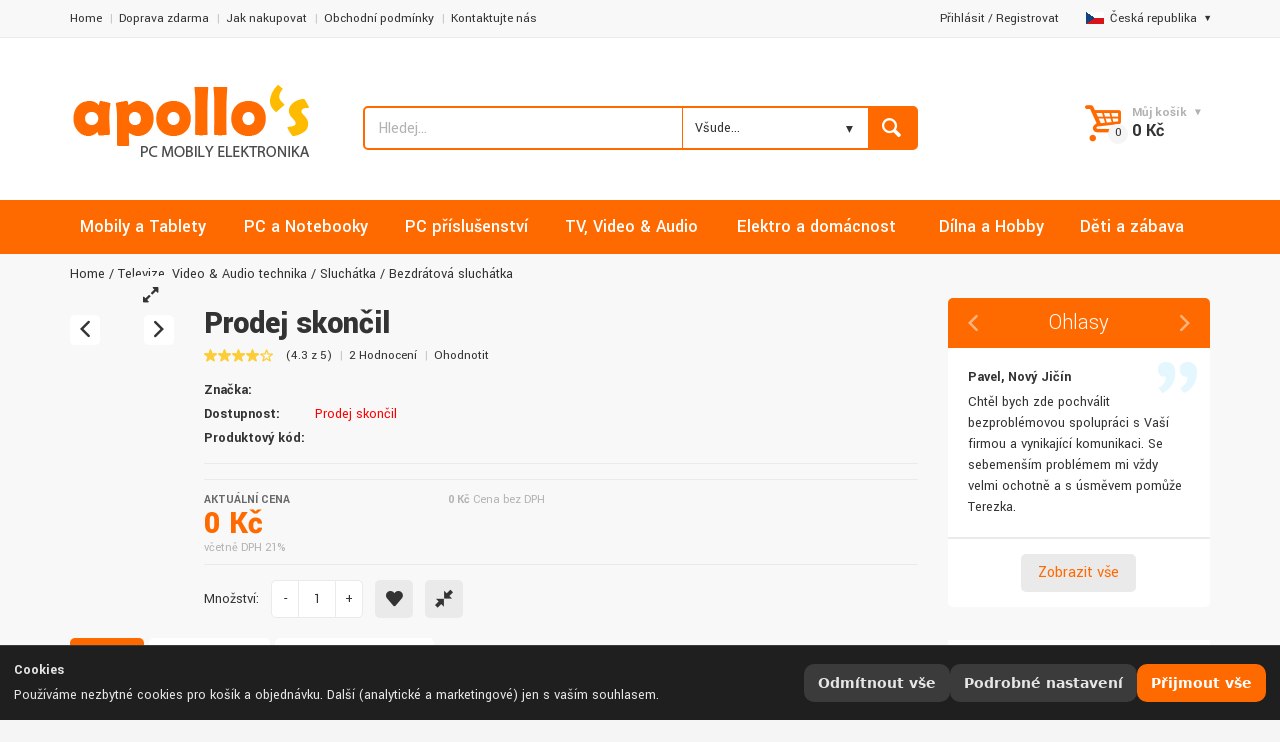

--- FILE ---
content_type: text/html; charset=UTF-8
request_url: https://www.apollos.cz/produkt/apple-airpods-bezdratove-nabijeni-mv7n2zm-a-bila/257/
body_size: 32594
content:
<!doctype html>
<html lang="cs-CZ" class="md_no-touch">
	<head>
		<!-- Basic page needs
		============================================ -->
		<title> | Sluchátka | APOLLOs.cz</title>
		<meta charset="utf-8">
		<meta name="description" content="APOLLOs.CZ | Počítače, telefony, elektro, nářadí, IT | ">
<meta name="keywords" content=", APOLLOs.CZ, Televize, Video & Audio technika, Sluchátka, Bezdrátová sluchátka">
<meta name="author" content="Apollo Multimedia">
<meta name="rating" content="general">
<meta name="robots" content="index,follow">
<meta name="googlebot" content="all,follow">
<meta name="revisit-after" content="1 day">
<meta http-equiv="Cache-Control" content="max-age=3600" />

<meta property="og:type" content="og:product">
<meta property="og:title" content="">
<meta property="og:image" content="https://cdn.apollos.cz/IMGCACHE//_1.webp">
<meta property="og:description" content="<![CDATA[]]>">
<meta property="og:url" content="/produkt/apple-airpods-bezdratove-nabijeni-mv7n2zm-a-bila/257/">
<meta property="product:brand" content="">
<meta property="product:availability" content="skladem">
<meta property="product:condition" content="nové">
<meta property="product:price:amount" content="0">
<meta property="product:price:currency" content="CZK">
<meta property="product:retailer_item_id" content="">

		<!-- Mobile specific metas
		============================================ -->
		<meta name="viewport" content="width=device-width, initial-scale=1.0, maximum-scale=1.0, user-scalable=no">

		<!-- Favicon
		============================================ -->
		<link rel="shortcut icon" type="image/x-icon" href="/images/fav_icon.ico">

		

		<!-- Libs CSS
		============================================ -->
		<link rel="stylesheet" href="/css/animate.css">
		
		<link rel="stylesheet" href="/css/bootstrap.min.css">
		
		<!-- Theme CSS
		============================================ -->
		
        <link rel="stylesheet" href="/css/jquery-ui.min.css">
		<link rel="stylesheet" href="/js/arcticmodal/jquery.arcticmodal.css">
		
		<link rel="stylesheet" href="/css/style.css">
        <link rel="stylesheet" href="/css/apollos.css">

		<!-- JS Libs
		============================================ -->
		<script src="/js/modernizr.js"></script>
		<script src="/js/jquery-2.1.1.min.js"></script>

		<!-- Old IE stylesheet
		============================================ -->
		<!--[if lte IE 9]>
			<link rel="stylesheet" type="text/css" href="css/oldie.css">
		<![endif]-->
<!-- Heureka.cz PRODUCT DETAIL script -->
<script>
    (function(t, r, a, c, k, i, n, g) {t['ROIDataObject'] = k;
    t[k]=t[k]||function(){(t[k].q=t[k].q||[]).push(arguments)},t[k].c=i;n=r.createElement(a),
    g=r.getElementsByTagName(a)[0];n.async=1;n.src=c;g.parentNode.insertBefore(n,g)
    })(window, document, 'script', '//www.heureka.cz/ocm/sdk.js?version=2&page=product_detail', 'heureka', 'cz');
</script>
<!-- End Heureka.cz PRODUCT DETAIL script -->
		        
        
        
        
			</head>
	<body>

    <h1 class="hone"> - Televize, Video & Audio technika</h1>


		<!-- - - - - - - - - - - - - - Main Wrapper - - - - - - - - - - - - - - - - -->

		<div class="wide_layout">

			<!-- - - - - - - - - - - - - - Header - - - - - - - - - - - - - - - - -->

			<header id="header" class="type_5 type_5_apollo">

<!-- COOKIE BAR -->
<div id="cc-bar" class="cc-bar" role="dialog" aria-live="polite" aria-label="Nastavení cookies" hidden>
  <div class="cc-bar__inner">
    <div class="cc-bar__text">
      <strong class="cc-title">Cookies</strong>
      <p class="cc-desc">
        Používáme nezbytné cookies pro košík a objednávku. Další (analytické a marketingové) jen s vaším souhlasem.      </p>
    </div>
    <div class="cc-bar__actions">
      <button type="button" class="cc-btn cc-btn--ghost" id="cc-reject-all">Odmítnout vše</button>
      <button type="button" class="cc-btn cc-btn--ghost" id="cc-open-modal">Podrobné nastavení</button>
      <button type="button" class="cc-btn cc-btn--primary" id="cc-accept-all">Přijmout vše</button>
    </div>
  </div>
</div>

<!-- COOKIE MODAL -->
<div id="cc-modal" class="cc-modal" role="dialog" aria-modal="true" aria-labelledby="cc-modal-title" hidden>
  <div class="cc-modal__backdrop" data-cc-close></div>
  <div class="cc-modal__dialog" role="document">
    <div class="cc-modal__header">
      <h2 id="cc-modal-title" class="cc-h2">Nastavení cookies</h2>
      <button type="button" class="cc-close" data-cc-close aria-label="Zavřít"></button>
    </div>

    <div class="cc-modal__body">
      <!-- Nezbytné -->
      <section class="cc-row">
        <div class="cc-row__text">
          <div class="cc-row__label">Nezbytné</div>
          <div class="cc-row__help">Košík, objednávka, přihlášení.</div>
        </div>
        <label class="cc-switch" aria-disabled="true">
          <input type="checkbox" id="cc-essential" checked disabled>
          <span class="cc-switch__slider" aria-hidden="true"></span>
        </label>
      </section>

      <!-- Analytika -->
      <section class="cc-row">
        <div class="cc-row__text">
          <label class="cc-row__label" for="cc-analytics">Analytika</label>
          <div class="cc-row__help">Měření návštěvnosti.</div>
        </div>
        <label class="cc-switch">
          <input type="checkbox" id="cc-analytics">
          <span class="cc-switch__slider" aria-hidden="true"></span>
        </label>
      </section>

      <!-- Marketing -->
      <section class="cc-row">
        <div class="cc-row__text">
          <label class="cc-row__label" for="cc-marketing">Marketing</label>
          <div class="cc-row__help">Personalizace obsahu, remarketing, sociální sítě.</div>
        </div>
        <label class="cc-switch">
          <input type="checkbox" id="cc-marketing">
          <span class="cc-switch__slider" aria-hidden="true"></span>
        </label>
      </section>
    </div>

    <div class="cc-modal__footer">
      <button type="button" class="cc-btn cc-btn--ghost" data-cc-close>Zavřít</button>
      <div class="cc-modal__spacer"></div>
      <button type="button" class="cc-btn cc-btn--ghost" id="cc-reject-all-2">Odmítnout vše</button>
      <button type="button" class="cc-btn cc-btn--secondary" id="cc-save">Uložit výběr</button>
      <button type="button" class="cc-btn cc-btn--primary" id="cc-accept-all-2">Přijmout vše</button>
    </div>
  </div>
</div>

<style>
/* ============ Šedivá varianta – bez závislostí ============ */
:root{
  --cc-bg: #1f1f1f;
  --cc-panel: #2a2a2a;
  --cc-border: #3a3a3a;
  --cc-text: #e6e6e6;
  --cc-text-muted:#b9b9b9;
  --cc-link:#d0d0d0;
  --cc-link-h:#ffffff;
  --cc-primary:#ff6a00;
  --cc-primary-h:#ff9c00;
  --cc-ghost:#3b3b3b;
  --cc-ghost-h:#4a4a4a;
  --cc-secondary:#dedede;
  --cc-secondary-h:#ffffff;
  --cc-radius:12px;
  --cc-gap:12px;
  --cc-shadow:0 24px 60px rgba(0,0,0,.45);
  --cc-z-bar: 1080;
  --cc-z-modal:1081;
  --cc-maxw: 720px;
}
#cc-bar[hidden], #cc-modal[hidden]{ display:none; }
.cc-title{ display:block; margin:0 0 4px; font-weight:700; }
.cc-desc{ margin:0; }
.cc-link{ color:var(--cc-link); text-decoration:underline; }
.cc-link:hover{ color:var(--cc-link-h); }

/* BAR */
.cc-bar{
  position:fixed; left:0; right:0; bottom:0; z-index:var(--cc-z-bar);
  color:var(--cc-text); background:var(--cc-bg);
  border-top:1px solid var(--cc-border);
}
.cc-bar__inner{
  margin: 0 auto;
  display:flex; gap:var(--cc-gap); align-items:center; justify-content:space-between;
  padding:14px;
}
.cc-bar__text{ flex:1 1 auto; min-width:0; }
.cc-bar__actions{ display:flex; gap:8px; flex-wrap:wrap; justify-content:flex-end; }

/* BUTTONS */
.cc-btn{
  appearance:none; border:0; cursor:pointer;
  font: 600 14px/1 system-ui, -apple-system, Segoe UI, Roboto, Arial, sans-serif;
  padding:12px 14px; border-radius:10px;
  transition: transform .06s ease, background .15s ease, color .15s ease, box-shadow .15s ease;
  white-space:nowrap;
}
.cc-btn:active{ transform: translateY(1px); }
.cc-btn--primary{ background:var(--cc-primary); color:#ffffff; }
.cc-btn--primary:hover{ background:var(--cc-primary-h); }
.cc-btn--secondary{ background:var(--cc-secondary); color:#1a1a1a; }
.cc-btn--secondary:hover{ background:var(--cc-secondary-h); }
.cc-btn--ghost{ background:var(--cc-ghost); color:var(--cc-text); }
.cc-btn--ghost:hover{ background:var(--cc-ghost-h); }

/* MODAL */
.cc-modal{ position:fixed; inset:0; z-index:var(--cc-z-modal); }
.cc-modal__backdrop{
  position:absolute; inset:0; background:rgba(0,0,0,.55);
  backdrop-filter:saturate(90%) blur(2px);
}
.cc-modal__dialog{
  position:relative; margin:6vh auto; max-width:var(--cc-maxw);
  background:var(--cc-panel); color:var(--cc-text);
  border:1px solid var(--cc-border); border-radius:var(--cc-radius);
  box-shadow:var(--cc-shadow); display:flex; flex-direction:column;
}
.cc-modal__header, .cc-modal__footer{ padding:16px; display:flex; align-items:center; gap:8px;  }
.cc-modal__header{ border-bottom:1px solid var(--cc-border); }
.cc-modal__footer{ border-top:1px solid var(--cc-border); }
.cc-modal__spacer{ flex:1 1 auto; }
.cc-modal__body{ padding:8px 16px; max-height:62vh; overflow:auto; }
.cc-h2{ margin:0; font-size:18px; font-weight:700; color:var(--cc-text);}
h2#cc-modal-title { color: white; }

/* close button */
.cc-close{
  margin-left:auto; width:36px; height:36px; border-radius:9px;
  background:transparent; border:1px solid var(--cc-border); color:var(--cc-text);
}
.cc-close::before{ content:"×"; display:block; font-size:20px; line-height:34px; text-align:center; }
.cc-close:hover{ background:var(--cc-ghost); }

/* rows */
.cc-row{
  display:flex; align-items:center; justify-content:space-between;
  gap:16px; padding:14px 0; border-bottom:1px solid var(--cc-border);
}
.cc-row:last-child{ border-bottom:0; }
.cc-row__text{ flex:1 1 auto; min-width:0; }
.cc-row__label{ font-weight:600; margin-bottom:3px; display:block; }
.cc-row__help{ color:var(--cc-text-muted); font-size:14px; }

/* switch */
.cc-switch{ position:relative; display:inline-flex; align-items:center; cursor:pointer; }
.cc-switch input{ position:absolute; opacity:0; pointer-events:none; }
.cc-switch__slider{
  width:48px; height:28px; border-radius:999px; background:#4a4a4a;
  display:inline-block; position:relative; transition:background .2s ease;
  border:1px solid var(--cc-border);
}
.cc-switch__slider::after{
  content:""; position:absolute; top:50%; left:3px; transform:translateY(-50%);
  width:22px; height:22px; border-radius:50%; background:#dcdcdc; transition:left .2s ease, background .2s ease;
}
.cc-switch input:checked + .cc-switch__slider{ background:#5c9658; }
.cc-switch input:checked + .cc-switch__slider::after{ left:23px; background:#ffffff; }
.cc-switch[aria-disabled="true"]{ opacity:.6; cursor:not-allowed; }

/* responsiveness */
@media (max-width:720px){
  .cc-bar__inner{ flex-direction:column; align-items:stretch; }
  .cc-bar__actions{ justify-content:stretch; }
  .cc-btn{ flex:1 1 auto; text-align:center; }
}
</style>

<script>
(function () {
  "use strict";

  /* ---------- Helpers: cookies + prefs ---------- */
  var COOKIE_NAME = 'cc_prefs_v1';
  var COOKIE_AGE  = 365*24*60*60; // 12 měsíců
  function setCookie(name, value, maxAge) {
    document.cookie = name + "=" + encodeURIComponent(value) +
      "; Max-Age=" + String(maxAge) + "; Path=/; SameSite=Lax";
  }
  function getCookie(name) {
    return document.cookie.split("; ").reduce(function (acc, c) {
      var i = c.indexOf("=");
      var k = c.substring(0, i);
      var v = c.substring(i + 1);
      acc[k] = v; return acc;
    }, {})[name];
  }
  function encodePrefs(p) {
    return [
      "A=" + (p.analytics ? 1 : 0),
      "M=" + (p.marketing ? 1 : 0),
      "T=" + Date.now(),
      "V=1"
    ].join("|");
  }
  function decodePrefs(s) {
    var out = { analytics:false, marketing:false };
    if (!s) return out;
    s.split("|").forEach(function (kv) {
      var parts = kv.split("=");
      if (parts.length !== 2) return;
      if (parts[0] === "A") out.analytics = parts[1] === "1";
      if (parts[0] === "M") out.marketing = parts[1] === "1";
    });
    return out;
  }

  /* ---------- DOM refs ---------- */
  var bar = document.getElementById('cc-bar');
  var modal = document.getElementById('cc-modal');
  var btnOpen = document.getElementById('cc-open-modal');
  var btnRejectAll = document.getElementById('cc-reject-all');
  var btnAcceptAll = document.getElementById('cc-accept-all');
  var btnRejectAll2 = document.getElementById('cc-reject-all-2');
  var btnAcceptAll2 = document.getElementById('cc-accept-all-2');
  var btnSave = document.getElementById('cc-save');
  var swAnalytics = document.getElementById('cc-analytics');
  var swMarketing = document.getElementById('cc-marketing');

  /* ---------- Modal open/close + focus trap ---------- */
  var lastFocused = null;
  function escClose(e){ if (e.key === 'Escape') closeModal(); }
  function openModal() {
    modal.hidden = false;
    lastFocused = document.activeElement;
    modal.setAttribute('tabindex','-1'); modal.focus();
    document.addEventListener('keydown', escClose, true);
    document.body.style.overflow = 'hidden';
  }
  function closeModal() {
    modal.hidden = true;
    document.removeEventListener('keydown', escClose, true);
    if (lastFocused && lastFocused.focus) lastFocused.focus();
    document.body.style.overflow = '';
  }
  document.querySelectorAll('[data-cc-close]').forEach(function(el){
    el.addEventListener('click', closeModal);
  });

  /* ---------- Init ---------- */
  var saved = decodePrefs(getCookie(COOKIE_NAME));
  if (getCookie(COOKIE_NAME)) {
    runPending(saved);       // už rozhodnuto
  } else {
    bar.hidden = false;      // první návštěva
  }

  /* ---------- Actions ---------- */
  function saveAndClose(prefs){
    saved = prefs;
    setCookie(COOKIE_NAME, encodePrefs(prefs), COOKIE_AGE);
    bar.hidden = true;
    closeModal();
    runPending(prefs);
  }
  function acceptAll(){ saveAndClose({analytics:true, marketing:true}); }
  function rejectAll(){ saveAndClose({analytics:false, marketing:false}); }

  if (btnOpen)      btnOpen.addEventListener('click', function(){
    swAnalytics.checked = !!saved.analytics;
    swMarketing.checked = !!saved.marketing;
    openModal();
  });
  if (btnAcceptAll) btnAcceptAll.addEventListener('click', acceptAll);
  if (btnAcceptAll2)btnAcceptAll2.addEventListener('click', acceptAll);
  if (btnRejectAll) btnRejectAll.addEventListener('click', rejectAll);
  if (btnRejectAll2)btnRejectAll2.addEventListener('click', rejectAll);
  if (btnSave)      btnSave.addEventListener('click', function(){
    saveAndClose({ analytics: !!swAnalytics.checked, marketing: !!swMarketing.checked });
  });

  /* ---------- Loader volitelných skriptů/iframes ---------- */
  function runPending(prefs){
    // skripty definované jako <script type="text/plain" data-consent="analytics|marketing">
    document.querySelectorAll('script[type="text/plain"][data-consent]').forEach(function(tpl){
      var need = tpl.getAttribute('data-consent');
      if ((need === 'analytics' && !prefs.analytics) || (need === 'marketing' && !prefs.marketing)) return;

      var s = document.createElement('script');
      if (tpl.src) s.src = tpl.src;
      s.text = tpl.text || '';
      ['async','defer','crossorigin','referrerpolicy','nonce'].forEach(function(a){
        if (tpl.hasAttribute(a)) s.setAttribute(a, tpl.getAttribute(a));
      });
      tpl.parentNode.replaceChild(s, tpl);
    });

    // iframe lazy: <iframe data-consent="marketing" data-src="..."></iframe>
    document.querySelectorAll('iframe[data-consent][data-src]').forEach(function(ifr){
      var need = ifr.getAttribute('data-consent');
      if ((need === 'analytics' && !prefs.analytics) || (need === 'marketing' && !prefs.marketing)) return;
      ifr.src = ifr.getAttribute('data-src');
      ifr.removeAttribute('data-src');
    });

    // event pro vlastní kód
    window.dispatchEvent(new CustomEvent('cc:ready', { detail:{ prefs:prefs }}));
  }

  /* ---------- Public API ---------- */
  window.CC = {
    has: function(k){
      if (k === 'analytics') return !!saved.analytics;
      if (k === 'marketing') return !!saved.marketing;
      return false;
    },
    get: function(){ return { analytics: !!saved.analytics, marketing: !!saved.marketing }; }
  };
})();
</script>


<link rel="stylesheet" href="/mobile/main.css">

<div class="mobile-wrapper">
  
  <section class="mobile-header">
    <div class="mobile-logo">
      <a href="/" class="logo">
        <img 
          src="/images/logo_apollos.png" 
          alt="Logo"
          loading="lazy"
        >
      </a>
    </div>

    <div class="mobile-actions">
      <!-- ikona pro toggle vyhledávání -->
      <button type="button" class="mobile-search-toggle" aria-label="Toggle search">
        <svg xmlns="http://www.w3.org/2000/svg" width="24" height="24" 
             viewBox="0 0 24 24" fill="none" stroke="currentColor" 
             stroke-width="2" stroke-linecap="round" stroke-linejoin="round"
             aria-hidden="true" focusable="false">
          <circle cx="11" cy="11" r="8"></circle>
          <line x1="21" y1="21" x2="16.65" y2="16.65"></line>
        </svg>
      </button>

      <div class="mobile-cart">
        											<button id="open_shopping_cart" class="open_button " data-amount="0">
	
											</button>

											<!-- - - - - - - - - - - - - - Products list - - - - - - - - - - - - - - - - -->

											<div class="shopping_cart dropdown ">
												
												

												<div class="animated_item">

													<!-- - - - - - - - - - - - - - Total info - - - - - - - - - - - - - - - - -->

													<ul class="total_info">

														<li><span class="price">Cena bez DPH:</span> 0,00 Kč</li>

														<li><span class="price">DPH 21%:</span> 0,00 Kč</li>

														<li class="total"><b><span class="price">Celkem:</span> 0 Kč</b></li>

													</ul>
													
													<!-- - - - - - - - - - - - - - End of total info - - - - - - - - - - - - - - - - -->

												</div><!--/ .animated_item-->

												<div class="animated_item">

													<a href="/kosik" class="button_grey">Zobraz košík</a>

													<a href="/objednavka" class="button_blue">Objednávka</a>

												</div><!--/ .animated_item-->

											</div><!--/ .shopping_cart.dropdown-->
											


											<!-- - - - - - - - - - - - - - End of products list - - - - - - - - - - - - - - - - -->

      </div>
    </div>
  </section>

  <section class="mobile-search">
    <div id="hledadlo-mobile">
      <form class="clearfix search" method="POST" action="/search">
        <input 
          type="text" 
          name="srch" 
          tabindex="1"
          placeholder="Hledej..." 
          class="alignleft" 
          value="" 
          id="srch-mobile" 
          autocomplete="off" 
          onkeyup="showResult(this.value)"
        >
        <button class="button_blue def_icon_btn alignleft"></button>
      </form>
    </div>
  </section>



  <div class="search-suggestions" id="search-suggestions-mobile">
												<div class="box-suggestions">
													<div class="title">
														Nejčastěji hledané													</div>
													<ul>
																												<li>
															<div class="image">
																<img src="https://cdn.apollos.cz/IMGCACHE/AT20241022121211598/220_AT20241022121211598_1.webp" alt="Samsung Galaxy A16 5G 4GB/128GB modrá / černá" loading="lazy">
															</div>
															<div class="info-product">
																<div class="name fw700">
																	<a href="/produkt/samsung-galaxy-a16-5g-4gb-128gb-modra-cerna-8806095781730/257/" title="">Samsung Galaxy A16 5G 4GB/128GB modrá / černá</a>
																</div>
																<div class="price">
																	<span class="sale">
																		4 318 Kč																	</span>
																	<span class="regular">
																		5 690 Kč																	</span>
																</div>
															</div>
														</li>
																												<li>
															<div class="image">
																<img src="https://cdn.apollos.cz/IMGCACHE/AC20240429153013113/220_AC20240429153013113_1.webp" alt="CrockPot CSC063X" loading="lazy">
															</div>
															<div class="info-product">
																<div class="name fw700">
																	<a href="/produkt/crockpot-csc063x-5060569671467/257/" title="">CrockPot CSC063X</a>
																</div>
																<div class="price">
																	<span class="sale">
																		2 489 Kč																	</span>
																	<span class="regular">
																		2 789 Kč																	</span>
																</div>
															</div>
														</li>
																												<li>
															<div class="image">
																<img src="https://cdn.apollos.cz/IMGCACHE/AC20241127112816428/220_AC20241127112816428_1.webp" alt="Philips QP6542/15 OneBlade Pro 360" loading="lazy">
															</div>
															<div class="info-product">
																<div class="name fw700">
																	<a href="/produkt/philips-qp6542-15-oneblade-pro-360-8720689027137/257/" title="">Philips QP6542/15 OneBlade Pro 360</a>
																</div>
																<div class="price">
																	<span class="sale">
																		1 231 Kč																	</span>
																	<span class="regular">
																		1 399 Kč																	</span>
																</div>
															</div>
														</li>
																												<li>
															<div class="image">
																<img src="https://cdn.apollos.cz/IMGCACHE/AT2020062895400927/220_AT2020062895400927_1.webp" alt="Canon i-Sensys MF3010" loading="lazy">
															</div>
															<div class="info-product">
																<div class="name fw700">
																	<a href="/produkt/canon-i-sensys-mf3010-4960999783574/257/" title="">Canon i-Sensys MF3010</a>
																</div>
																<div class="price">
																	<span class="sale">
																		3 671 Kč																	</span>
																	<span class="regular">
																		4 790 Kč																	</span>
																</div>
															</div>
														</li>
																												<li>
															<div class="image">
																<img src="https://cdn.apollos.cz/IMGCACHE/AC20231203164643282/220_AC20231203164643282_1.webp" alt="Dyson V15 Detect Absolute 2023" loading="lazy">
															</div>
															<div class="info-product">
																<div class="name fw700">
																	<a href="/produkt/dyson-v15-detect-absolute-2023/257/" title="">Dyson V15 Detect Absolute 2023</a>
																</div>
																<div class="price">
																	<span class="sale">
																		16 151 Kč																	</span>
																	<span class="regular">
																		18 574 Kč																	</span>
																</div>
															</div>
														</li>
																												<li>
															<div class="image">
																<img src="https://cdn.apollos.cz/IMGCACHE/AC2025011717141498/220_AC2025011717141498_1.webp" alt="Tracer SimRacer MANUAL GEARBOX 6v1 (PC/PS4/PS3/Xone/X360/SWITCH) TRAJOY47345" loading="lazy">
															</div>
															<div class="info-product">
																<div class="name fw700">
																	<a href="/produkt/tracer-simracer-manual-gearbox-6v1-pc-ps4-ps3-xone-x360-switch-trajoy47345-5907512872611/257/" title="">Tracer SimRacer MANUAL GEARBOX 6v1 (PC/PS4/PS3/Xone/X360/SWITCH) TRAJOY47345</a>
																</div>
																<div class="price">
																	<span class="sale">
																		2 439 Kč																	</span>
																	<span class="regular">
																		2 805 Kč																	</span>
																</div>
															</div>
														</li>
																											</ul>
													
													
												</div><!-- /.box-suggestions -->
												<div class="box-cat">
													
												</div><!-- /.box-cat -->
											</div>
                                        <!-- /.search-suggestions -->


</div>





<script>
document.addEventListener('DOMContentLoaded', function() {
  const toggleBtn = document.querySelector('.mobile-search-toggle');
  const wrapper   = document.querySelector('.mobile-wrapper');
  const searchSec = document.querySelector('.mobile-search');

  toggleBtn.addEventListener('click', function() {
    // Přidá třídu .search-active na wrapper,
    // můžeš pak v CSS překrýt i další věci najednou
    wrapper.classList.toggle('search-active');
    searchSec.classList.toggle('active');
  });
});

  document.addEventListener('DOMContentLoaded', () => {
  // Vyberem vnější <details> + všechny vnořené
  const detailsList = document.querySelectorAll(
    '#supplierFilters, #supplierFilters details'
  );
  const mql = window.matchMedia('(min-width: 1024px)');

  function handleMatch(e) {
    detailsList.forEach(detail => {
      if (e.matches) {
        detail.setAttribute('open', '');
      } else {
        detail.removeAttribute('open');
      }
    });
  }

  handleMatch(mql);
  if (typeof mql.addEventListener === 'function') {
    mql.addEventListener('change', handleMatch);
  } else {
    mql.addListener(handleMatch);
  }
});




</script>
<!-- - - - - - - - - - - - - - Top part - - - - - - - - - - - - - - - - -->

				<div class="top_part">

					<div class="container">

						<div class="row">

							<div class="col-lg-6 col-md-7 col-sm-8">

								<!-- - - - - - - - - - - - - - Navigation of shop - - - - - - - - - - - - - - - - -->

								<nav>

									<ul class="topbar">

										<li><a href="/">Home</a></li>
										<li><a href="/info/doprava-zdarma">Doprava zdarma</a></li>
										<li><a href="/info/jak-nakupovat">Jak nakupovat</a></li>
                                        <li><a href="/info/obchodni-podminky">Obchodní podmínky</a></li>
										<li><a href="/info/kontaktujte-nas">Kontaktujte nás</a></li>
										
									</ul>

								</nav>

								<!-- - - - - - - - - - - - - - End navigation of shop - - - - - - - - - - - - - - - - -->

							</div> <!--/ [col]-->

							<div class="col-lg-6 col-md-5 col-sm-4">

								<div class="clearfix">

									<!-- - - - - - - - - - - - - - Language change - - - - - - - - - - - - - - - - -->

									<div class="alignright site_settings">
                                  																												<span class="current open_"><img src="/images/flag_cz.jpg" alt="">Česká republika</span>
																				<ul class="dropdown site_setting_list language">
											<li class="animated_item"><a href="/inc/chlg.php?lang=cz"><img src="/images/flag_cz.jpg" alt="APOLLOS.CZ - Česká republika" loading="lazy"> Česká republika</a></li>
											<li class="animated_item"><a href="/inc/chlg.php?lang=sk"><img src="/images/flag_sk.jpg" alt="APOLLOS.SK - Slovensko" loading="lazy"> Slovensko</a></li>
											<li class="animated_item"><a href="/inc/chlg.php?lang=pl"><img src="/images/flag_pl.jpg" alt="APOLOS.PL - Polska" loading="lazy"> Polska</a></li>											
										</ul>
																			</div><!--/ .alignright.site_settings-->

									<!-- - - - - - - - - - - - - - End of language change - - - - - - - - - - - - - - - - -->
<div class="alignright site_settings">
<a class="small_link" href="#" data-modal-url="/modals/login.php">Přihlásit</a> / <a class="small_link" href="#" data-modal-url="/modals/registration.php">Registrovat</a>
&nbsp;&nbsp;&nbsp;</div>
								</div><!--/ .clearfix-->

							</div><!--/ [col]-->

						</div><!--/ .row-->

					</div><!--/ .container -->

				</div><!--/ .top_part -->
				
				<!-- - - - - - - - - - - - - - End of top part - - - - - - - - - - - - - - - - -->

				<hr>

				<!-- - - - - - - - - - - - - - Bottom part - - - - - - - - - - - - - - - - -->
<!--
				<div class="bottom_part"
					 style="background-image: url('https://www.apollos.cz/images/ukr.jpg'); background-size:680px; background-repeat: no-repeat; background-position: top"
					 >
-->
<div class="bottom_part"
					 
					 >

					<div class="container">

						<div class="row">

							<div class="main_header_row">

								<div class="col-sm-3">

									<!-- - - - - - - - - - - - - - Logo - - - - - - - - - - - - - - - - -->

									<a href="/" class="logo">

										<img src="/images/logo_apollos.png" alt="" loading="lazy">

									</a>

									<!-- - - - - - - - - - - - - - End of logo - - - - - - - - - - - - - - - - -->

								</div><!--/ [col]-->

								<div class="col-lg-6 col-md-5 col-sm-5">

									<!-- - - - - - - - - - - - - - Call to action - - - - - - - - - - - - - - - - -->

									<div class="call_us">
 
										
										
										</span><br>

									</div><!--/ .call_us-->

									<!-- - - - - - - - - - - - - - End call to action - - - - - - - - - - - - - - - - -->

									<!-- - - - - - - - - - - - - - Search form - - - - - - - - - - - - - - - - -->
<div id="hledadlo">
									<form class="clearfix search" method="POST" action="/search">

										<input type="text" name="srch" tabindex="1" placeholder="Hledej..." class="alignleft" value="" id="srch" autocomplete="off" onKeyUp="showResult(this.value)">
                                        
                                        
                                        
                                        
                                        
                                    
                                        
                                        
                                        
                                        
                                        
                                        
                                        
                                        
                                        
										
										<!-- - - - - - - - - - - - - - Categories - - - - - - - - - - - - - - - - -->

										<div class="search_category search_category2 alignleft">

											<div class="custom_select custom_select">

											<select name="srch_cat">
												<option value="Všude...">Všude...</option>
																								<option value="Mobily a Tablety" >Mobily a Tablety</option>
                                                												<option value="PC a Notebooky" >PC a Notebooky</option>
                                                												<option value="PC příslušenství" >PC příslušenství</option>
                                                												<option value="TV, Video &amp; Audio" >TV, Video &amp; Audio</option>
                                                												<option value="Elektro a domácnost" >Elektro a domácnost</option>
                                                												<option value="Dílna a Hobby" >Dílna a Hobby</option>
                                                												<option value="Děti a zábava" >Děti a zábava</option>
                                                
											</select></div>

										</div><!--/ .search_category.alignleft-->

										<!-- - - - - - - - - - - - - - End of categories - - - - - - - - - - - - - - - - -->

										<button class="button_blue def_icon_btn alignleft"></button>

									</form><!--/ #search-->
									
									<!-- - - - - - - - - - - - - - End search form - - - - - - - - - - - - - - - - -->

                                        
                                    <div class="search-suggestions" id="search-suggestions">
												<div class="box-suggestions">
													<div class="title">
														Nejčastěji hledané													</div>
													<ul>
																												<li>
															<div class="image">
																<img src="https://cdn.apollos.cz/IMGCACHE//220__1.webp" alt="" loading="lazy">
															</div>
															<div class="info-product">
																<div class="name fw700">
																	<a href="/produkt//257/" title=""></a>
																</div>
																<div class="price">
																	<span class="sale">
																		0 Kč																	</span>
																	<span class="regular">
																		0 Kč																	</span>
																</div>
															</div>
														</li>
																											</ul>
													
													
												</div><!-- /.box-suggestions -->
												<div class="box-cat">
													<div class="cat-list-search">
														<div class="title">
															Oblíbené kategorie														</div>
														<ul>
															<li>
																<a href="/produkty/smartphony"><strong>Mobily & Tablety ></strong> Chytré telefony</a>
															</li>
															<li>
																<a href="/produkty/tablety"><strong>Mobily & Tablety ></strong> Tablety</a>
															</li>
															<li>
																<a href="/produkty/kancelarske-notebooky"><strong>PC & Notebooky ></strong> Kancelářské</a>
															</li>
															<li>
																<a href="/produkty/kancelarske-monitory"><strong>PC příslušenství ></strong> Monitory</a>
															</li>
															<li>
																<a href="/produkty/wifi-routery"><strong>PC příslušenství ></strong> WiFi routery</a>
															</li>
															<li>
																<a href="/produkty/tiskarny-multifunkce"><strong>PC příslušenství ></strong> Tiskárny a multifunkce</a>
															</li>
															<li>
																<a href="/produkty/smart-televize"><strong>TV & Audio ></strong> Smart televize</a>
															</li>
															<li>
																<a href="/produkty/kavovary"><strong>Elektro ></strong> Kávovary</a>
															</li>
															<li>
																<a href="/produkty/pece-o-telo"><strong>Elektro ></strong> Péče o tělo</a>
															</li>
															<li>
																<a href="/produkty/naradi-dilna-hobby"><strong>Dílna a hobby ></strong> Nářadí</a>
															</li>
														</ul>
													</div><!-- /.cat-list-search -->
												</div><!-- /.box-cat -->
											</div>
                                        <!-- /.search-suggestions -->
                                                                            
                                    </div>
                                    
								</div><!--/ [col]-->

								<div class="col-lg-3 col-sm-4">
									
									<!-- - - - - - - - - - - - - - Wishlist & compare counters - - - - - - - - - - - - - - - - -->

									<div class="align_right shop_links">
										
										                            

									</div><!--/ .align_right.shop_links-->
									
									<!-- - - - - - - - - - - - - - End of wishlist & compare counters - - - - - - - - - - - - - - - - -->

									<div class="align_right">

										<!-- - - - - - - - - - - - - - Login / register - - - - - - - - - - - - - - - - -->
<!--
										<div class="login">

											<a class="small_link" href="#" data-modal-url="/modals/login.html">Login</a> / <a class="small_link" href="#">Registrovat</a>

										</div><!--/ .login-->

										<!-- - - - - - - - - - - - - - End of Login / register - - - - - - - - - - - - - - - - -->

										<!-- - - - - - - - - - - - - - Shopping cart - - - - - - - - - - - - - - - - -->

										<div class="shopping_cart_wrap">
																						<button id="open_shopping_cart" class="open_button " data-amount="0">
												<b class="title">Můj košík</b>
												<b class="total_price">0 Kč</b>
											</button>

											<!-- - - - - - - - - - - - - - Products list - - - - - - - - - - - - - - - - -->

											<div class="shopping_cart dropdown ">
												
												

												<div class="animated_item">

													<!-- - - - - - - - - - - - - - Total info - - - - - - - - - - - - - - - - -->

													<ul class="total_info">

														<li><span class="price">Cena bez DPH:</span> 0,00 Kč</li>

														<li><span class="price">DPH 21%:</span> 0,00 Kč</li>

														<li class="total"><b><span class="price">Celkem:</span> 0 Kč</b></li>

													</ul>
													
													<!-- - - - - - - - - - - - - - End of total info - - - - - - - - - - - - - - - - -->

												</div><!--/ .animated_item-->

												<div class="animated_item">

													<a href="/kosik" class="button_grey">Zobraz košík</a>

													<a href="/objednavka" class="button_blue">Objednávka</a>

												</div><!--/ .animated_item-->

											</div><!--/ .shopping_cart.dropdown-->
											


											<!-- - - - - - - - - - - - - - End of products list - - - - - - - - - - - - - - - - -->


										</div><!--/ .shopping_cart_wrap.align_left-->
										
										<!-- - - - - - - - - - - - - - End of shopping cart - - - - - - - - - - - - - - - - -->
										
										

									</div><!--/ .align_right-->

								</div><!--/ [col]-->

						
							</div><!--/ .main_header_row-->

						</div><!--/ .row-->

					</div><!--/ .container-->
					
		

				</div><!--/ .bottom_part -->

				<!-- - - - - - - - - - - - - - End of bottom part - - - - - - - - - - - - - - - - -->

				<!-- - - - - - - - - - - - - - Main navigation wrapper - - - - - - - - - - - - - - - - -->

				<div id="main_navigation_wrap">

					<div class="container">

						<div class="row">

							<div class="col-xs-12">

								<nav class="full_width_nav main_navigation">

									<ul>
																				<li class="has_megamenu">

											<a href="/produkty/mobily-a-tablety"><h2 class="mmh2">Mobily a Tablety</h2></a>

											<!-- - - - - - - - - - - - - - Mega menu - - - - - - - - - - - - - - - - -->

											<div class="mega_menu clearfix">

												<!-- - - - - - - - - - - - - - Mega menu item - - - - - - - - - - - - - - - - -->

												<div class="mega_menu_item">
                                                
                                                												
                                                <div class="col-md-4">
												                                                                                                <div class="mmimg"><a href="/produkty/mobily"><img src="/images/navi/8.png" width="80" alt="Mobilní telefony" loading="lazy" /></a></div>
                                                <div class="mmtxt">
                                                <h3 class="mmh3"><a href="/produkty/mobily">Mobilní telefony</a></h3>
                                                                                                												 

                                                 
                                                

                                                                                                                                                  												 

                                                 
                                                

                                                                                                                                                  												 

                                                 
                                                

                                                                                                                                                  												 

                                                 
                                                

                                                                                                                                                  												 

                                                 
                                                

                                                                                                  <h4 class="mmh4"><a href="/produkty/smartphony">Chytré telefony</a>, <a href="/produkty/klasicke-mobily">Klasické</a>, <a href="/produkty/odolne-telefony">Odolné</a>, <a href="/produkty/mobily-pro-seniory">Pro seniory</a></h4><a href="/produkty/mobily" class="all">Zobrazit vše</a></div>                                                <div class="mmimg"><a href="/produkty/tablety"><img src="/images/navi/15.png" width="80" alt="Tablety" loading="lazy" /></a></div>
                                                <div class="mmtxt">
                                                <h3 class="mmh3"><a href="/produkty/tablety">Tablety</a></h3>
                                                                                                												 

                                                 
                                                

                                                                                                                                                  												 

                                                 
                                                

                                                                                                                                                  												 

                                                 
                                                

                                                                                                                                                  												 

                                                 
                                                

                                                                                                                                                  												 

                                                 
                                                

                                                                                                                                                  												 

                                                 
                                                

                                                                                                                                                  												 

                                                 
                                                

                                                                                                  <h4 class="mmh4"><a href="/produkty/ipady">iPad</a>, <a href="/produkty/android-tablety">Android</a>, <a href="/produkty/windows-tablety">Windows</a>, <a href="/produkty/2v1-tablety">2v1</a>, <a href="/produkty/tablety-s-5g-a-lte">s 5G/LTE</a>, <a href="/produkty/tablety-pro-deti">pro děti</a></h4><a href="/produkty/tablety" class="all">Zobrazit vše</a></div>                                                <div class="mmimg"><a href="/produkty/prislusenstvi-k-telefonum"><img src="/images/navi/22.png" width="80" alt="Příslušenství k telefonům" loading="lazy" /></a></div>
                                                <div class="mmtxt">
                                                <h3 class="mmh3"><a href="/produkty/prislusenstvi-k-telefonum">Příslušenství k telefonům</a></h3>
                                                                                                												 

                                                 
                                                

                                                                                                                                                  												 

                                                 
                                                

                                                                                                                                                  												 

                                                 
                                                

                                                                                                                                                  												 

                                                 
                                                

                                                                                                                                                  												 

                                                 
                                                

                                                                                                                                                  												 

                                                 
                                                

                                                                                                                                                  												 

                                                 
                                                

                                                                                                                                                  												 

                                                 
                                                

                                                                                                                                                  												 

                                                 
                                                

                                                                                                                                                  												 

                                                 
                                                

                                                                                                                                                  												 

                                                 
                                                

                                                                                                  <h4 class="mmh4"><a href="/produkty/nabijecky-k-mobilum">Nabíječky</a>, <a href="/produkty/powerbanky-pro-mobily">Powerbanky</a>, <a href="/produkty/obaly-a-kryty-na-mobily">Pouzdra a kryty</a>, <a href="/produkty/ochranne-folie-a-skla-pro-mobily">Ochranná skla a folie</a>, <a href="/produkty/pametove-karty-do-mobilu">Paměťové karty</a>, <a href="/produkty/selfie-tycky-a-stativy">Selfie tyčky a stativy</a>, <a href="/produkty/nahlavni-soupravy-headsety-handsfree">Headsety a HF</a>, <a href="/produkty/reproduktory-k-mobilum">Reproduktory</a>, <a href="/produkty/autoprislusenstvi-pro-mobily">Držáky a autopříslušenství</a>, <a href="/produkty/kabely-pro-mobily">Kabely</a></h4><a href="/produkty/prislusenstvi-k-telefonum" class="all">Zobrazit vše</a></div></div><div class="col-md-4">                                                <div class="mmimg"><a href="/produkty/prislusenstvi-k-tabletum"><img src="/images/navi/34.png" width="80" alt="Příslušenství k tabletům" loading="lazy" /></a></div>
                                                <div class="mmtxt">
                                                <h3 class="mmh3"><a href="/produkty/prislusenstvi-k-tabletum">Příslušenství k tabletům</a></h3>
                                                                                                												 

                                                 
                                                

                                                                                                                                                  												 

                                                 
                                                

                                                                                                                                                  												 

                                                 
                                                

                                                                                                                                                  												 

                                                 
                                                

                                                                                                                                                  												 

                                                 
                                                

                                                                                                                                                  												 

                                                 
                                                

                                                                                                                                                  												 

                                                 
                                                

                                                                                                                                                  												 

                                                 
                                                

                                                                                                                                                  												 

                                                 
                                                

                                                                                                  <h4 class="mmh4"><a href="/produkty/nabijecky-k-tabletum">Nabíječky</a>, <a href="/produkty/powerbanky">Powerbanky</a>, <a href="/produkty/pouzdra-a-kryty-na-tablety">Pouzdra a kryty</a>, <a href="/produkty/Ochranna-skla-a-folie-pro-tablety">Ochranná skla a folie</a>, <a href="/produkty/pametove-karty-do-tabletu">Paměťové karty</a>, <a href="/produkty/reproduktory-k-tabletum">Reproduktory</a>, <a href="/produkty/autoprislusenstvi-pro-tablety">Držáky a autopříslušenství</a>, <a href="/produkty/kabely-pro-tablety">Kabely</a></h4><a href="/produkty/prislusenstvi-k-tabletum" class="all">Zobrazit vše</a></div>                                                <div class="mmimg"><a href="/produkty/ctecky-eknih"><img src="/images/navi/44.png" width="80" alt="Čtečky e-knih" loading="lazy" /></a></div>
                                                <div class="mmtxt">
                                                <h3 class="mmh3"><a href="/produkty/ctecky-eknih">Čtečky e-knih</a></h3>
                                                                                                												 

                                                 
                                                

                                                                                                                                                  												 

                                                 
                                                

                                                                                                                                                  												 

                                                 
                                                

                                                                                                  <h4 class="mmh4"><a href="/produkty/dotykove-ctecky-eknih">Dotykové</a>, <a href="/produkty/klasicke-ctecky-eknih">Klasické</a></h4><a href="/produkty/ctecky-eknih" class="all">Zobrazit vše</a></div>                                                <div class="mmimg"><a href="/produkty/GPS-navigace"><img src="/images/navi/48.png" width="80" alt="Navigace" loading="lazy" /></a></div>
                                                <div class="mmtxt">
                                                <h3 class="mmh3"><a href="/produkty/GPS-navigace">Navigace</a></h3>
                                                                                                												 

                                                 
                                                

                                                                                                                                                  												 

                                                 
                                                

                                                                                                                                                  												 

                                                 
                                                

                                                                                                                                                  												 

                                                 
                                                

                                                                                                                                                  												 

                                                 
                                                

                                                                                                  <h4 class="mmh4"><a href="/produkty/gps-navigace-do-auta">Auto</a>, <a href="/produkty/navigace-na-kolo">Cyklo</a>, <a href="/produkty/navigace-pro-motorky">Moto</a>, <a href="/produkty/prislusenstvi-pro-gps-navigace">Příslušenství</a></h4><a href="/produkty/GPS-navigace" class="all">Zobrazit vše</a></div></div><div class="col-md-4">                                                <div class="mmimg"><a href="/produkty/ip-telefonie"><img src="/images/navi/53.png" width="80" alt="VOIP telefony" loading="lazy" /></a></div>
                                                <div class="mmtxt">
                                                <h3 class="mmh3"><a href="/produkty/ip-telefonie">VOIP telefony</a></h3>
                                                                                                												 

                                                 
                                                

                                                                                                                                                  												 

                                                 
                                                

                                                                                                                                                  												 

                                                 
                                                

                                                                                                                                                  												 

                                                 
                                                

                                                                                                  <h4 class="mmh4"><a href="/produkty/voip-telefony">Telefony</a>, <a href="/produkty/VOIP-telefony-prislusenstvi">VoIP ústředny</a>, <a href="/produkty/audiokonference-videokonference">Audio a Videokonference</a></h4><a href="/produkty/ip-telefonie" class="all">Zobrazit vše</a></div>                                                <div class="mmimg"><a href="/produkty/stolni-telefony-a-faxy"><img src="/images/navi/56.png" width="80" alt="Stolní telefony a faxy" loading="lazy" /></a></div>
                                                <div class="mmtxt">
                                                <h3 class="mmh3"><a href="/produkty/stolni-telefony-a-faxy">Stolní telefony a faxy</a></h3>
                                                                                                												 

                                                 
                                                

                                                                                                                                                  												 

                                                 
                                                

                                                                                                                                                  												 

                                                 
                                                

                                                                                                  <h4 class="mmh4"><a href="/produkty/stolni-telefony">Telefony</a>, <a href="/produkty/faxy">Faxy</a></h4><a href="/produkty/stolni-telefony-a-faxy" class="all">Zobrazit vše</a></div>                                                <div class="mmimg"><a href="/produkty/smart-elektronika-k-telefonum-a-tabletum"><img src="/images/navi/59.png" width="80" alt="SMART elektronika" loading="lazy" /></a></div>
                                                <div class="mmtxt">
                                                <h3 class="mmh3"><a href="/produkty/smart-elektronika-k-telefonum-a-tabletum">SMART elektronika</a></h3>
                                                                                                												 

                                                 
                                                

                                                                                                                                                  												 

                                                 
                                                

                                                                                                                                                  												 

                                                 
                                                

                                                                                                                                                  												 

                                                 
                                                

                                                                                                                                                  												 

                                                 
                                                

                                                                                                                                                  												 

                                                 
                                                

                                                                                                                                                  												 

                                                 
                                                

                                                  <h4 class="mmh4"><a href="/produkty/smart-watch">Chytré hodinky</a>, <a href="/produkty/fitness-naramky">Fitness náramky</a>, <a href="/produkty/prislusenstvi-k-chytrym-hodinkam">Příslušenství k chytrým hodinkám</a>, <a href="/produkty/smart-elektronika-do-domacnosti">SMART domácnost</a>, <a href="/produkty/smart-elektronika-pro-zdravi">SMART zdraví</a>, <a href="/produkty/smart-hracky">SMART hračky</a></h4><a href="/produkty/smart-elektronika-k-telefonum-a-tabletum" class="all">Zobrazit vše</a></div>  

                                                  </div>
                                                    
                                                    
                                                    
												</div><!--/ .mega_menu_item-->

												<!-- - - - - - - - - - - - - - End of mega menu item - - - - - - - - - - - - - - - - -->

												

											</div><!--/ .mega_menu-->

											<!-- - - - - - - - - - - - - - End of mega menu - - - - - - - - - - - - - - - - -->

										</li>

																			<li class="has_megamenu">

											<a href="/produkty/pc-a-notebooky"><h2 class="mmh2">PC a Notebooky</h2></a>

											<!-- - - - - - - - - - - - - - Mega menu - - - - - - - - - - - - - - - - -->

											<div class="mega_menu clearfix">

												<!-- - - - - - - - - - - - - - Mega menu item - - - - - - - - - - - - - - - - -->

												<div class="mega_menu_item">
                                                
                                                												
                                                <div class="col-md-4">
												                                                                                                <div class="mmimg"><a href="/produkty/pocitacove-sestavy"><img src="/images/navi/65.png" width="80" alt="PC sestavy" loading="lazy" /></a></div>
                                                <div class="mmtxt">
                                                <h3 class="mmh3"><a href="/produkty/pocitacove-sestavy">PC sestavy</a></h3>
                                                                                                												 

                                                 
                                                

                                                                                                                                                  												 

                                                 
                                                

                                                                                                                                                  												 

                                                 
                                                

                                                                                                                                                  												 

                                                 
                                                

                                                                                                                                                  												 

                                                 
                                                

                                                                                                                                                  												 

                                                 
                                                

                                                                                                                                                  												 

                                                 
                                                

                                                                                                  <h4 class="mmh4"><a href="/produkty/all-in-one-pc">All in One</a>, <a href="/produkty/pocitace-do-kancelere">Kancelářské</a>, <a href="/produkty/herni-pocitace">Herní</a>, <a href="/produkty/barebone-pocitace">Barebone PC</a>, <a href="/produkty/mini-pc">Mini PC</a>, <a href="/produkty/apple-imac">Apple iMac</a></h4><a href="/produkty/pocitacove-sestavy" class="all">Zobrazit vše</a></div>                                                <div class="mmimg"><a href="/produkty/notebooky"><img src="/images/navi/72.png" width="80" alt="Notebooky" loading="lazy" /></a></div>
                                                <div class="mmtxt">
                                                <h3 class="mmh3"><a href="/produkty/notebooky">Notebooky</a></h3>
                                                                                                												 

                                                 
                                                

                                                                                                                                                  												 

                                                 
                                                

                                                                                                                                                  												 

                                                 
                                                

                                                                                                                                                  												 

                                                 
                                                

                                                                                                                                                  												 

                                                 
                                                

                                                                                                                                                  												 

                                                 
                                                

                                                                                                                                                  												 

                                                 
                                                

                                                                                                                                                  												 

                                                 
                                                

                                                                                                  <h4 class="mmh4"><a href="/produkty/herni-notebooky">Herní</a>, <a href="/produkty/kancelarske-notebooky">Kancelářské</a>, <a href="/produkty/zakladni-notebooky">Základní</a>, <a href="/produkty/dotykove-notebooky">Dotykové</a>, <a href="/produkty/2v1-notebooky">2v1</a>, <a href="/produkty/profesionalni-notebooky">Profesionální</a>, <a href="/produkty/apple-macbooky">Apple Macbook</a></h4><a href="/produkty/notebooky" class="all">Zobrazit vše</a></div>                                                <div class="mmimg"><a href="/produkty/chytra-uloziste-nas"><img src="/images/navi/80.png" width="80" alt="Chytrá úložiště NAS" loading="lazy" /></a></div>
                                                <div class="mmtxt">
                                                <h3 class="mmh3"><a href="/produkty/chytra-uloziste-nas">Chytrá úložiště NAS</a></h3>
                                                                                                												 

                                                 
                                                

                                                                                                                                                  												 

                                                 
                                                

                                                                                                                                                  												 

                                                 
                                                

                                                                                                                                                  												 

                                                 
                                                

                                                                                                  <h4 class="mmh4"><a href="/produkty/firemni-nas">Firemní</a>, <a href="/produkty/domaci-nas">Domácí</a>, <a href="/produkty/prislusenstvi-pro-nas">Příslušenství</a></h4><a href="/produkty/chytra-uloziste-nas" class="all">Zobrazit vše</a></div></div><div class="col-md-4">                                                <div class="mmimg"><a href="/produkty/servery"><img src="/images/navi/87.png" width="80" alt="Servery" loading="lazy" /></a></div>
                                                <div class="mmtxt">
                                                <h3 class="mmh3"><a href="/produkty/servery">Servery</a></h3>
                                                                                                												 

                                                 
                                                

                                                                                                                                                  												 

                                                 
                                                

                                                                                                                                                  												 

                                                 
                                                

                                                                                                                                                  												 

                                                 
                                                

                                                                                                  <h4 class="mmh4"><a href="/produkty/servery-do-racku">Do racku</a>, <a href="/produkty/skrinove-servery">Skříňové</a>, <a href="/produkty/prislusenstvi-k-serverum">Příslušenství</a></h4><a href="/produkty/servery" class="all">Zobrazit vše</a></div>                                                <div class="mmimg"><a href="/produkty/pc-tablety"><img src="/images/navi/92.png" width="80" alt="Tablety" loading="lazy" /></a></div>
                                                <div class="mmtxt">
                                                <h3 class="mmh3"><a href="/produkty/pc-tablety">Tablety</a></h3>
                                                                                                												 

                                                 
                                                

                                                                                                                                                  												 

                                                 
                                                

                                                                                                                                                  												 

                                                 
                                                

                                                                                                                                                  												 

                                                 
                                                

                                                                                                                                                  												 

                                                 
                                                

                                                                                                                                                  												 

                                                 
                                                

                                                                                                                                                  												 

                                                 
                                                

                                                                                                  <h4 class="mmh4"><a href="/produkty/pc-ipady">iPad</a>, <a href="/produkty/tablety-s-androidem">Android</a>, <a href="/produkty/tablety-s-windows">Windows</a>, <a href="/produkty/tablety-2v1">2v1</a>, <a href="/produkty/3g-a-lte-tablety">s 3G/LTE</a>, <a href="/produkty/detske-tablety">pro děti</a></h4><a href="/produkty/pc-tablety" class="all">Zobrazit vše</a></div>                                                <div class="mmimg"><a href="/produkty/software"><img src="/images/navi/99.png" width="80" alt="Software" loading="lazy" /></a></div>
                                                <div class="mmtxt">
                                                <h3 class="mmh3"><a href="/produkty/software">Software</a></h3>
                                                                                                												 

                                                 
                                                

                                                                                                                                                  												 

                                                 
                                                

                                                                                                                                                  												 

                                                 
                                                

                                                                                                                                                  												 

                                                 
                                                

                                                                                                                                                  												 

                                                 
                                                

                                                                                                                                                  												 

                                                 
                                                

                                                                                                                                                  												 

                                                 
                                                

                                                                                                                                                  												 

                                                 
                                                

                                                                                                  <h4 class="mmh4"><a href="/produkty/antiviry">Antiviry</a>, <a href="/produkty/graficky-software">Grafický software</a>, <a href="/produkty/kancelarsky-software">Kancelářský software</a>, <a href="/produkty/zalohovaci-software">Zálohovací software</a>, <a href="/produkty/operacni-systemy">Operační systémy</a>, <a href="/produkty/Hry">Hry</a>, <a href="/produkty/pokladni-software">Pokladní software s EET</a></h4><a href="/produkty/software" class="all">Zobrazit vše</a></div></div><div class="col-md-4">                                                <div class="mmimg"><a href="/produkty/pokladni-systemy-eet"><img src="/images/navi/108.png" width="80" alt="Pokladny EET" loading="lazy" /></a></div>
                                                <div class="mmtxt">
                                                <h3 class="mmh3"><a href="/produkty/pokladni-systemy-eet">Pokladny EET</a></h3>
                                                                                                												 

                                                 
                                                

                                                                                                                                                  												 

                                                 
                                                

                                                                                                                                                  												 

                                                 
                                                

                                                                                                                                                  												 

                                                 
                                                

                                                                                                                                                  												 

                                                 
                                                

                                                                                                                                                  												 

                                                 
                                                

                                                                                                  <h4 class="mmh4"><a href="/produkty/tiskarny-pro-eet-pokladny">EET tiskárny</a>, <a href="/produkty/eet-pokladny">EET pokladny</a>, <a href="/produkty/eet-pokladni-software">Pokladní SW</a>, <a href="/produkty/prislusenstvi-k-eet-pokladnam">Příslušenství k pokladnám</a>, <a href="/produkty/skenery-a-ctecky-kodu">Čtečky kódů</a></h4><a href="/produkty/pokladni-systemy-eet" class="all">Zobrazit vše</a></div>                                                <div class="mmimg"><a href="/produkty/prislusenstvi-pro-notebooky"><img src="/images/navi/112.png" width="80" alt="Příslušenství pro Notebooky" loading="lazy" /></a></div>
                                                <div class="mmtxt">
                                                <h3 class="mmh3"><a href="/produkty/prislusenstvi-pro-notebooky">Příslušenství pro Notebooky</a></h3>
                                                                                                												 

                                                 
                                                

                                                                                                                                                  												 

                                                 
                                                

                                                                                                                                                  												 

                                                 
                                                

                                                                                                                                                  												 

                                                 
                                                

                                                                                                                                                  												 

                                                 
                                                

                                                                                                                                                  												 

                                                 
                                                

                                                                                                                                                  												 

                                                 
                                                

                                                                                                                                                  												 

                                                 
                                                

                                                                                                                                                  												 

                                                 
                                                

                                                                                                                                                  												 

                                                 
                                                

                                                                                                                                                  												 

                                                 
                                                

                                                                                                                                                  												 

                                                 
                                                

                                                  <h4 class="mmh4"><a href="/produkty/baterie-pro-notebooky">Baterie</a>, <a href="/produkty/brasny-a-batohy-na-notebooky">Brašny a batohy</a>, <a href="/produkty/drzaky-podlozky-pro-notebooky-monitory">Držáky a podložky</a>, <a href="/produkty/dokovaci-stanice-pro-notebooky">Dokovací stanice</a>, <a href="/produkty/nabijecky-pro-notebooky">Napájecí adaptéry</a>, <a href="/produkty/reproduktory-k-notebookum">Reproduktory</a>, <a href="/produkty/ram-pro-notebooky">Operační paměti</a>, <a href="/produkty/klavesnice-k-notebookum">Klávesnice</a>, <a href="/produkty/zabezpeceni-pro-notebooky">Zabezpečení</a>, <a href="/produkty/mysi-k-notebookum">Myši</a>, <a href="/produkty/rozsirena-zaruka">Rozšířené záruky</a></h4><a href="/produkty/prislusenstvi-pro-notebooky" class="all">Zobrazit vše</a></div>  

                                                  </div>
                                                    
                                                    
                                                    
												</div><!--/ .mega_menu_item-->

												<!-- - - - - - - - - - - - - - End of mega menu item - - - - - - - - - - - - - - - - -->

												

											</div><!--/ .mega_menu-->

											<!-- - - - - - - - - - - - - - End of mega menu - - - - - - - - - - - - - - - - -->

										</li>

																			<li class="has_megamenu">

											<a href="/produkty/prislusenstvi-pro-pc-a-notebooky"><h2 class="mmh2">PC příslušenství</h2></a>

											<!-- - - - - - - - - - - - - - Mega menu - - - - - - - - - - - - - - - - -->

											<div class="mega_menu clearfix">

												<!-- - - - - - - - - - - - - - Mega menu item - - - - - - - - - - - - - - - - -->

												<div class="mega_menu_item">
                                                
                                                												
                                                <div class="col-md-4">
												                                                                                                <div class="mmimg"><a href="/produkty/monitory"><img src="/images/navi/125.png" width="80" alt="Monitory" loading="lazy" /></a></div>
                                                <div class="mmtxt">
                                                <h3 class="mmh3"><a href="/produkty/monitory">Monitory</a></h3>
                                                                                                												 

                                                 
                                                

                                                                                                                                                  												 

                                                 
                                                

                                                                                                                                                  												 

                                                 
                                                

                                                                                                                                                  												 

                                                 
                                                

                                                                                                                                                  												 

                                                 
                                                

                                                                                                                                                  												 

                                                 
                                                

                                                                                                                                                  												 

                                                 
                                                

                                                                                                                                                  												 

                                                 
                                                

                                                                                                  <h4 class="mmh4"><a href="/produkty/kancelarske-monitory">Kancelářské</a>, <a href="/produkty/4k-monitory">4K Ultra HD</a>, <a href="/produkty/herni-monitory">Herní</a>, <a href="/produkty/prohnute-monitory">Prohnuté</a>, <a href="/produkty/monitory-s-tv-tunerem">S TV tunerem</a>, <a href="/produkty/digital-signage">Digital Signage</a>, <a href="/produkty/dotykove-monitory">Dotykové monitory</a></h4><a href="/produkty/monitory" class="all">Zobrazit vše</a></div>                                                <div class="mmimg"><a href="/produkty/externi-disky-pevne-disky-hdd-flashdisky-pametove-karty"><img src="/images/navi/134.png" width="80" alt="Úložiště a pevné disky" loading="lazy" /></a></div>
                                                <div class="mmtxt">
                                                <h3 class="mmh3"><a href="/produkty/externi-disky-pevne-disky-hdd-flashdisky-pametove-karty">Úložiště a pevné disky</a></h3>
                                                                                                												 

                                                 
                                                

                                                                                                                                                  												 

                                                 
                                                

                                                                                                                                                  												 

                                                 
                                                

                                                                                                                                                  												 

                                                 
                                                

                                                                                                                                                  												 

                                                 
                                                

                                                                                                                                                  												 

                                                 
                                                

                                                                                                                                                  												 

                                                 
                                                

                                                                                                  <h4 class="mmh4"><a href="/produkty/externi-disky">Externí disky</a>, <a href="/produkty/externi-disky-ssd">Externí disky SSD</a>, <a href="/produkty/pevne-disky-ssd">Pevné disky SSD</a>, <a href="/produkty/interni-pevne-disky-hdd">Pevné disky HDD</a>, <a href="/produkty/flashdisky">Flashdisky</a>, <a href="/produkty/pametove-karty">Paměťové karty</a></h4><a href="/produkty/externi-disky-pevne-disky-hdd-flashdisky-pametove-karty" class="all">Zobrazit vše</a></div>                                                <div class="mmimg"><a href="/produkty/nas-chytre-uloziste"><img src="/images/navi/139.png" width="80" alt="Chytrá datová úložiště NAS" loading="lazy" /></a></div>
                                                <div class="mmtxt">
                                                <h3 class="mmh3"><a href="/produkty/nas-chytre-uloziste">Chytrá datová úložiště NAS</a></h3>
                                                                                                												 

                                                 
                                                

                                                                                                                                                  												 

                                                 
                                                

                                                                                                                                                  												 

                                                 
                                                

                                                                                                                                                  												 

                                                 
                                                

                                                                                                  <h4 class="mmh4"><a href="/produkty/nas-firemni">Firemní</a>, <a href="/produkty/nas-domaci">Domácí</a>, <a href="/produkty/nas-prislusenstvi">Příslušenství</a></h4><a href="/produkty/nas-chytre-uloziste" class="all">Zobrazit vše</a></div>                                                <div class="mmimg"><a href="/produkty/klavesnice-mysi"><img src="/images/navi/152.png" width="80" alt="Klávesnice a myši" loading="lazy" /></a></div>
                                                <div class="mmtxt">
                                                <h3 class="mmh3"><a href="/produkty/klavesnice-mysi">Klávesnice a myši</a></h3>
                                                                                                												 

                                                 
                                                

                                                                                                                                                  												 

                                                 
                                                

                                                                                                                                                  												 

                                                 
                                                

                                                                                                                                                  												 

                                                 
                                                

                                                                                                                                                  												 

                                                 
                                                

                                                                                                  <h4 class="mmh4"><a href="/produkty/pocitacove-klavesnice">Klávesnice</a>, <a href="/produkty/pocitacove-mysi">Myši</a>, <a href="/produkty/sety-klavesnice-s-mysi">Sety klávesnice s myší</a>, <a href="/produkty/graficke-tablety">Grafické tablety</a></h4><a href="/produkty/klavesnice-mysi" class="all">Zobrazit vše</a></div>                                                <div class="mmimg"><a href="/produkty/zalozni-zdroje-a-prepetove-ochrany"><img src="/images/navi/200.png" width="80" alt="Záložní zdroje a přepěťové ochrany" loading="lazy" /></a></div>
                                                <div class="mmtxt">
                                                <h3 class="mmh3"><a href="/produkty/zalozni-zdroje-a-prepetove-ochrany">Záložní zdroje a přepěťové ochrany</a></h3>
                                                                                                												 

                                                 
                                                

                                                                                                                                                  												 

                                                 
                                                

                                                                                                                                                  												 

                                                 
                                                

                                                                                                                                                  												 

                                                 
                                                

                                                                                                                                                  												 

                                                 
                                                

                                                                                                  <h4 class="mmh4"><a href="/produkty/klasicke-ups">Klasické UPS</a>, <a href="/produkty/rackove-ups">Rackové UPS</a>, <a href="/produkty/prepetove-ochrany">Přepěťové ochrany</a>, <a href="/produkty/baterie-do-ups">Baterie</a></h4><a href="/produkty/zalozni-zdroje-a-prepetove-ochrany" class="all">Zobrazit vše</a></div></div><div class="col-md-4">                                                <div class="mmimg"><a href="/produkty/tiskarny-multifunkce"><img src="/images/navi/177.png" width="80" alt="Tiskárny a multifunkce" loading="lazy" /></a></div>
                                                <div class="mmtxt">
                                                <h3 class="mmh3"><a href="/produkty/tiskarny-multifunkce">Tiskárny a multifunkce</a></h3>
                                                                                                												 

                                                 
                                                

                                                                                                                                                  												 

                                                 
                                                

                                                                                                                                                  												 

                                                 
                                                

                                                                                                                                                  												 

                                                 
                                                

                                                                                                                                                  												 

                                                 
                                                

                                                                                                                                                  												 

                                                 
                                                

                                                                                                                                                  												 

                                                 
                                                

                                                                                                                                                  												 

                                                 
                                                

                                                                                                                                                  												 

                                                 
                                                

                                                                                                                                                  												 

                                                 
                                                

                                                                                                                                                  												 

                                                 
                                                

                                                                                                  <h4 class="mmh4"><a href="/produkty/skenery">Skenery</a>, <a href="/produkty/laserove-multifunkce">Laserové multifunkce</a>, <a href="/produkty/laserove-tiskarny">Laserové tiskárny</a>, <a href="/produkty/inkoustove-multifunkce">Inkoustové multifunkce</a>, <a href="/produkty/inkoustove-tiskarny">Inkoustové tiskárny</a>, <a href="/produkty/3d-tiskarny">3D tiskárny</a>, <a href="/produkty/eet-pokladni-tiskarny">EET tiskárny</a>, <a href="/produkty/jehlickove-tiskarny">Jehličkové tiskárny</a>, <a href="/produkty/tiskarny-stitku-a-etiket">Tiskárny štítků</a>, <a href="/produkty/velkoformatove-tiskarny-a-plotry">Velkoformátové</a></h4><a href="/produkty/tiskarny-multifunkce" class="all">Zobrazit vše</a></div>                                                <div class="mmimg"><a href="/produkty/spotrebni-material-pro-tiskarny"><img src="/images/navi/193.png" width="80" alt="Spotřební materiál" loading="lazy" /></a></div>
                                                <div class="mmtxt">
                                                <h3 class="mmh3"><a href="/produkty/spotrebni-material-pro-tiskarny">Spotřební materiál</a></h3>
                                                                                                												 

                                                 
                                                

                                                                                                                                                  												 

                                                 
                                                

                                                                                                                                                  												 

                                                 
                                                

                                                                                                                                                  												 

                                                 
                                                

                                                                                                                                                  												 

                                                 
                                                

                                                                                                                                                  												 

                                                 
                                                

                                                                                                                                                  												 

                                                 
                                                

                                                                                                                                                  												 

                                                 
                                                

                                                                                                                                                  												 

                                                 
                                                

                                                                                                                                                  												 

                                                 
                                                

                                                                                                  <h4 class="mmh4"><a href="/produkty/naplne-tonery-cartridge-pasky-pro-tiskarny-brother">Náplně Brother</a>, <a href="/produkty/naplne-tonery-cartridge-pasky-pro-tiskarny-canon">Náplně Canon</a>, <a href="/produkty/naplne-tonery-cartridge-pasky-pro-tiskarny-epson">Náplně Epson</a>, <a href="/produkty/naplne-tonery-cartridge-pasky-pro-tiskarny-hp">Náplně HP</a>, <a href="/produkty/naplne-tonery-cartridge-pasky-pro-tiskarny-samsung">Náplně Samsung</a>, <a href="/produkty/naplne-tonery-cartridge-pasky-pro-tiskarny-xerox">Náplně Xerox</a>, <a href="/produkty/naplne-tonery-cartridge-pasky-pro-ostatni-tiskarny">Náplně Ostatní</a>, <a href="/produkty/struny-pro-3d-tisk">Struny pro 3D tisk</a>, <a href="/produkty/papiry">Papíry</a></h4><a href="/produkty/spotrebni-material-pro-tiskarny" class="all">Zobrazit vše</a></div>                                                <div class="mmimg"><a href="/produkty/pc-komponenty"><img src="/images/navi/610.png" width="80" alt="PC komponenty" loading="lazy" /></a></div>
                                                <div class="mmtxt">
                                                <h3 class="mmh3"><a href="/produkty/pc-komponenty">PC komponenty</a></h3>
                                                                                                												 

                                                 
                                                

                                                                                                                                                  												 

                                                 
                                                

                                                                                                                                                  												 

                                                 
                                                

                                                                                                                                                  												 

                                                 
                                                

                                                                                                                                                  												 

                                                 
                                                

                                                                                                                                                  												 

                                                 
                                                

                                                                                                                                                  												 

                                                 
                                                

                                                                                                                                                  												 

                                                 
                                                

                                                                                                                                                  												 

                                                 
                                                

                                                                                                  <h4 class="mmh4"><a href="/produkty/procesory">Procesory</a>, <a href="/produkty/zakladni-desky">Základní desky</a>, <a href="/produkty/graficke-karty">Grafické karty</a>, <a href="/produkty/pameti">Paměti</a>, <a href="/produkty/komponenty-pevne-disky">Pevné disky</a>, <a href="/produkty/rozsirujici-karty">Rozšiřující karty</a>, <a href="/produkty/napajeci-zdroje-pro-pc">Zdroje</a>, <a href="/produkty/pc-chlazeni">Chlazení</a></h4><a href="/produkty/pc-komponenty" class="all">Zobrazit vše</a></div>                                                <div class="mmimg"><a href="/produkty/firewally-zabezpeceni-site-utm"><img src="/images/navi/288.png" width="80" alt="Zabezpečení sítě" loading="lazy" /></a></div>
                                                <div class="mmtxt">
                                                <h3 class="mmh3"><a href="/produkty/firewally-zabezpeceni-site-utm">Zabezpečení sítě</a></h3>
                                                                                                												 

                                                 
                                                

                                                                                                                                                  												 

                                                 
                                                

                                                                                                                                                  												 

                                                 
                                                

                                                                                                  <h4 class="mmh4"><a href="/produkty/firewally">Firewally</a>, <a href="/produkty/licence-k-firewallum">Licence</a></h4><a href="/produkty/firewally-zabezpeceni-site-utm" class="all">Zobrazit vše</a></div>                                                <div class="mmimg"><a href="/produkty/3g-lte-dsl-modemy"><img src="/images/navi/280.png" width="80" alt="Mobilní a DSL modemy" loading="lazy" /></a></div>
                                                <div class="mmtxt">
                                                <h3 class="mmh3"><a href="/produkty/3g-lte-dsl-modemy">Mobilní a DSL modemy</a></h3>
                                                                                                												 

                                                 
                                                

                                                                                                                                                  												 

                                                 
                                                

                                                                                                                                                  												 

                                                 
                                                

                                                                                                  <h4 class="mmh4"><a href="/produkty/adsl-a-vdsl-modemy">ADSL a VDSL</a>, <a href="/produkty/5g-a-lte-modemy">5G/LTE modemy</a></h4><a href="/produkty/3g-lte-dsl-modemy" class="all">Zobrazit vše</a></div></div><div class="col-md-4">                                                <div class="mmimg"><a href="/produkty/bezdratove-site-a-wifi"><img src="/images/navi/274.png" width="80" alt="WiFi bezdrátové sítě" loading="lazy" /></a></div>
                                                <div class="mmtxt">
                                                <h3 class="mmh3"><a href="/produkty/bezdratove-site-a-wifi">WiFi bezdrátové sítě</a></h3>
                                                                                                												 

                                                 
                                                

                                                                                                                                                  												 

                                                 
                                                

                                                                                                                                                  												 

                                                 
                                                

                                                                                                                                                  												 

                                                 
                                                

                                                                                                                                                  												 

                                                 
                                                

                                                                                                  <h4 class="mmh4"><a href="/produkty/wifi-routery">WiFi routery</a>, <a href="/produkty/wifi-acces-pointy">Přístupové body</a>, <a href="/produkty/wifi-extendery">Extendéry</a>, <a href="/produkty/wifi-anteny-a-prislusenstvi">Antény a příslušenství</a></h4><a href="/produkty/bezdratove-site-a-wifi" class="all">Zobrazit vše</a></div>                                                <div class="mmimg"><a href="/produkty/switche-a-routery"><img src="/images/navi/283.png" width="80" alt="Switche a routery" loading="lazy" /></a></div>
                                                <div class="mmtxt">
                                                <h3 class="mmh3"><a href="/produkty/switche-a-routery">Switche a routery</a></h3>
                                                                                                												 

                                                 
                                                

                                                                                                                                                  												 

                                                 
                                                

                                                                                                                                                  												 

                                                 
                                                

                                                                                                                                                  												 

                                                 
                                                

                                                                                                                                                  												 

                                                 
                                                

                                                                                                                                                  												 

                                                 
                                                

                                                                                                                                                  												 

                                                 
                                                

                                                                                                  <h4 class="mmh4"><a href="/produkty/switche">Switche</a>, <a href="/produkty/rozvadece-racky">Rozvaděče</a>, <a href="/produkty/routery">Routery</a>, <a href="/produkty/powerline">Powerline</a>, <a href="/produkty/poe-napajeni">PoE</a>, <a href="/produkty/datove-kabely-strukturovana-kabelaz">Datové kabely</a></h4><a href="/produkty/switche-a-routery" class="all">Zobrazit vše</a></div>                                                <div class="mmimg"><a href="/produkty/ip-bezpecnostni-kamery"><img src="/images/navi/298.png" width="80" alt="IP kamery" loading="lazy" /></a></div>
                                                <div class="mmtxt">
                                                <h3 class="mmh3"><a href="/produkty/ip-bezpecnostni-kamery">IP kamery</a></h3>
                                                                                                												 

                                                 
                                                

                                                                                                                                                  												 

                                                 
                                                

                                                                                                                                                  												 

                                                 
                                                

                                                                                                                                                  												 

                                                 
                                                

                                                                                                                                                  												 

                                                 
                                                

                                                                                                                                                  												 

                                                 
                                                

                                                                                                                                                  												 

                                                 
                                                

                                                  <h4 class="mmh4"><a href="/produkty/domaci-ip-kamery">Domácí IP kamery</a>, <a href="/produkty/firemni-ip-kamery">Firemní IP kamery</a>, <a href="/produkty/venkovni-ip-kamery">Venkovní IP kamery</a>, <a href="/produkty/nvr-uloziste-pro-ip-kamerove-systemy">NVR úložiště</a>, <a href="/produkty/prislusenstvi-k-ip-kameram">Příslušenství k IP kamerám</a>, <a href="/produkty/ucelena-kamerova-reseni">Ucelená kamerová řešení</a></h4><a href="/produkty/ip-bezpecnostni-kamery" class="all">Zobrazit vše</a></div>  

                                                  </div>
                                                    
                                                    
                                                    
												</div><!--/ .mega_menu_item-->

												<!-- - - - - - - - - - - - - - End of mega menu item - - - - - - - - - - - - - - - - -->

												

											</div><!--/ .mega_menu-->

											<!-- - - - - - - - - - - - - - End of mega menu - - - - - - - - - - - - - - - - -->

										</li>

																			<li class="has_megamenu">

											<a href="/produkty/tv-audio-a-video"><h2 class="mmh2">TV, Video &amp; Audio</h2></a>

											<!-- - - - - - - - - - - - - - Mega menu - - - - - - - - - - - - - - - - -->

											<div class="mega_menu clearfix">

												<!-- - - - - - - - - - - - - - Mega menu item - - - - - - - - - - - - - - - - -->

												<div class="mega_menu_item">
                                                
                                                												
                                                <div class="col-md-4">
												                                                                                                <div class="mmimg"><a href="/produkty/televize"><img src="/images/navi/205.png" width="80" alt="Televize" loading="lazy" /></a></div>
                                                <div class="mmtxt">
                                                <h3 class="mmh3"><a href="/produkty/televize">Televize</a></h3>
                                                                                                												 

                                                 
                                                

                                                                                                                                                  												 

                                                 
                                                

                                                                                                                                                  												 

                                                 
                                                

                                                                                                                                                  												 

                                                 
                                                

                                                                                                                                                  												 

                                                 
                                                

                                                                                                                                                  												 

                                                 
                                                

                                                                                                                                                  												 

                                                 
                                                

                                                                                                                                                  												 

                                                 
                                                

                                                                                                                                                  												 

                                                 
                                                

                                                                                                                                                  												 

                                                 
                                                

                                                                                                                                                  												 

                                                 
                                                

                                                                                                                                                  												 

                                                 
                                                

                                                                                                  <h4 class="mmh4"><a href="/produkty/smart-televize">Smart</a>, <a href="/produkty/4k-televize">4K Ultra HD</a>, <a href="/produkty/dvb-t2-televize">DVB-T2</a>, <a href="/produkty/televize-oled-qled">OLED a QLED</a>, <a href="/produkty/hotelove-televize">Hotelové televize</a>, <a href="/produkty/digital-signage-tv">Digital Signage</a>, <a href="/produkty/multimedialni-centra">Multimediální centra</a>, <a href="/produkty/satelitni-prijimace">Satelitní přijímače</a>, <a href="/produkty/set-top-boxy-prijimace-dvb-t2">Přijímače DVB-T2</a>, <a href="/produkty/prislusenstvi-k-tv">Příslušenství</a>, <a href="/produkty/drzaky-na-tv">Držáky na TV</a></h4><a href="/produkty/televize" class="all">Zobrazit vše</a></div>                                                <div class="mmimg"><a href="/produkty/lcd-monitory"><img src="/images/navi/216.png" width="80" alt="Monitory" loading="lazy" /></a></div>
                                                <div class="mmtxt">
                                                <h3 class="mmh3"><a href="/produkty/lcd-monitory">Monitory</a></h3>
                                                                                                												 

                                                 
                                                

                                                                                                                                                  												 

                                                 
                                                

                                                                                                                                                  												 

                                                 
                                                

                                                                                                                                                  												 

                                                 
                                                

                                                                                                                                                  												 

                                                 
                                                

                                                                                                                                                  												 

                                                 
                                                

                                                                                                                                                  												 

                                                 
                                                

                                                                                                                                                  												 

                                                 
                                                

                                                                                                  <h4 class="mmh4"><a href="/produkty/lcd-dotykove-monitory">Dotykové monitory</a>, <a href="/produkty/digital-signage-panely">Digital Signage</a>, <a href="/produkty/lcd-monitory-s-tv-tunerem">S TV tunerem</a>, <a href="/produkty/lcd-herni-monitory">Herní</a>, <a href="/produkty/prohnute-lcd-monitory">Prohnuté</a>, <a href="/produkty/4k-lcd-monitory">4K Ultra HD</a>, <a href="/produkty/kancelarske-lcd-monitory">Kancelářské</a></h4><a href="/produkty/lcd-monitory" class="all">Zobrazit vše</a></div>                                                <div class="mmimg"><a href="/produkty/kamery"><img src="/images/navi/225.png" width="80" alt="Kamery" loading="lazy" /></a></div>
                                                <div class="mmtxt">
                                                <h3 class="mmh3"><a href="/produkty/kamery">Kamery</a></h3>
                                                                                                												 

                                                 
                                                

                                                                                                                                                  												 

                                                 
                                                

                                                                                                                                                  												 

                                                 
                                                

                                                                                                                                                  												 

                                                 
                                                

                                                                                                                                                  												 

                                                 
                                                

                                                                                                                                                  												 

                                                 
                                                

                                                                                                                                                  												 

                                                 
                                                

                                                                                                  <h4 class="mmh4"><a href="/produkty/webove-kamery">Webkamery</a>, <a href="/produkty/outdoorove-kamery">Outdoor</a>, <a href="/produkty/kamery-do-auta">Do auta</a>, <a href="/produkty/kamery-ip">IP kamery</a>, <a href="/produkty/videokamery">Videokamery</a>, <a href="/produkty/prislusenstvi-ke-kameram">Příslušenství</a></h4><a href="/produkty/kamery" class="all">Zobrazit vše</a></div></div><div class="col-md-4">                                                <div class="mmimg"><a href="/produkty/audio-systemy"><img src="/images/navi/233.png" width="80" alt="Audio" loading="lazy" /></a></div>
                                                <div class="mmtxt">
                                                <h3 class="mmh3"><a href="/produkty/audio-systemy">Audio</a></h3>
                                                                                                												 

                                                 
                                                

                                                                                                                                                  												 

                                                 
                                                

                                                                                                                                                  												 

                                                 
                                                

                                                                                                                                                  												 

                                                 
                                                

                                                                                                                                                  												 

                                                 
                                                

                                                                                                                                                  												 

                                                 
                                                

                                                                                                                                                  												 

                                                 
                                                

                                                                                                                                                  												 

                                                 
                                                

                                                                                                                                                  												 

                                                 
                                                

                                                                                                  <h4 class="mmh4"><a href="/produkty/prenosne-audio-prehravace">Přenosné přehrávače</a>, <a href="/produkty/cd-prehravace">CD přehrávače</a>, <a href="/produkty/gramofony">Gramofony</a>, <a href="/produkty/radia-a-radiobudiky">Rádia a radiobudíky</a>, <a href="/produkty/hifi-systemy">HiFi systémy</a>, <a href="/produkty/av-recievery-a-zesilovace">Recievery a zesilovače</a>, <a href="/produkty/mikrofony">Mikrofony</a>, <a href="/produkty/audiotechnika">Audiotechnika</a></h4><a href="/produkty/audio-systemy" class="all">Zobrazit vše</a></div>                                                <div class="mmimg"><a href="/produkty/projektory"><img src="/images/navi/169.png" width="80" alt="Projektory" loading="lazy" /></a></div>
                                                <div class="mmtxt">
                                                <h3 class="mmh3"><a href="/produkty/projektory">Projektory</a></h3>
                                                                                                												 

                                                 
                                                

                                                                                                                                                  												 

                                                 
                                                

                                                                                                                                                  												 

                                                 
                                                

                                                                                                                                                  												 

                                                 
                                                

                                                                                                                                                  												 

                                                 
                                                

                                                                                                                                                  												 

                                                 
                                                

                                                                                                                                                  												 

                                                 
                                                

                                                                                                                                                  												 

                                                 
                                                

                                                                                                  <h4 class="mmh4"><a href="/produkty/domaci-kina">Domácí kino</a>, <a href="/produkty/kancelarske-projektory">Kancelářské</a>, <a href="/produkty/3d-projektory">3D</a>, <a href="/produkty/interaktivni-projektory">Interaktivní</a>, <a href="/produkty/mini-a-prenosne-projektory">Mini a přenosné</a>, <a href="/produkty/platna-k-projektorum">Plátna</a>, <a href="/produkty/prislusenstvi-k-projektorum">Příslušenství</a></h4><a href="/produkty/projektory" class="all">Zobrazit vše</a></div>                                                <div class="mmimg"><a href="/produkty/fotoaparaty"><img src="/images/navi/248.png" width="80" alt="Fotoaparáty" loading="lazy" /></a></div>
                                                <div class="mmtxt">
                                                <h3 class="mmh3"><a href="/produkty/fotoaparaty">Fotoaparáty</a></h3>
                                                                                                												 

                                                 
                                                

                                                                                                                                                  												 

                                                 
                                                

                                                                                                                                                  												 

                                                 
                                                

                                                                                                                                                  												 

                                                 
                                                

                                                                                                                                                  												 

                                                 
                                                

                                                                                                                                                  												 

                                                 
                                                

                                                                                                                                                  												 

                                                 
                                                

                                                                                                  <h4 class="mmh4"><a href="/produkty/kompaktni-fotoaparaty">Kompaktní</a>, <a href="/produkty/zrcadlovky">Zrcadlovky</a>, <a href="/produkty/digitalni-zrcadlovky">Kompaktní s výměnným objektivem</a>, <a href="/produkty/instantni-fotoaparaty-polaroid">Instantní</a>, <a href="/produkty/prislusenstvi-k-fotoaparatum">Příslušenství</a>, <a href="/produkty/fotopasti">Fotopasti</a></h4><a href="/produkty/fotoaparaty" class="all">Zobrazit vše</a></div></div><div class="col-md-4">                                                <div class="mmimg"><a href="/produkty/sluchatka"><img src="/images/navi/253.png" width="80" alt="Sluchátka" loading="lazy" /></a></div>
                                                <div class="mmtxt">
                                                <h3 class="mmh3"><a href="/produkty/sluchatka">Sluchátka</a></h3>
                                                                                                												 

                                                 
                                                

                                                                                                                                                  												 

                                                 
                                                

                                                                                                                                                  												 

                                                 
                                                

                                                                                                                                                  												 

                                                 
                                                

                                                                                                                                                  												 

                                                 
                                                

                                                                                                                                                  												 

                                                 
                                                

                                                                                                                                                  												 

                                                 
                                                

                                                                                                                                                  												 

                                                 
                                                

                                                                                                                                                  												 

                                                 
                                                

                                                                                                                                                  												 

                                                 
                                                

                                                                                                  <h4 class="mmh4"><a href="/produkty/pc-sluchatka">K PC</a>, <a href="/produkty/sluchatka-k-televizi">K TV</a>, <a href="/produkty/herni-sluchatka">Herní</a>, <a href="/produkty/bezdratova-sluchatka">Bezdrátové</a>, <a href="/produkty/hi-fi-sluchatka">Hi-Fi</a>, <a href="/produkty/sportovni-sluchatka">Sportovní</a>, <a href="/produkty/sluchatka-do-usi">Do uší</a>, <a href="/produkty/sluchatka-pres-hlavu">Přes hlavu</a>, <a href="/produkty/prislusenstvi-ke-sluchatkum">Příslušenství</a></h4><a href="/produkty/sluchatka" class="all">Zobrazit vše</a></div>                                                <div class="mmimg"><a href="/produkty/reproduktory"><img src="/images/navi/264.png" width="80" alt="Reproduktory" loading="lazy" /></a></div>
                                                <div class="mmtxt">
                                                <h3 class="mmh3"><a href="/produkty/reproduktory">Reproduktory</a></h3>
                                                                                                												 

                                                 
                                                

                                                                                                                                                  												 

                                                 
                                                

                                                                                                                                                  												 

                                                 
                                                

                                                                                                                                                  												 

                                                 
                                                

                                                                                                                                                  												 

                                                 
                                                

                                                                                                                                                  												 

                                                 
                                                

                                                                                                                                                  												 

                                                 
                                                

                                                                                                                                                  												 

                                                 
                                                

                                                                                                  <h4 class="mmh4"><a href="/produkty/reproduktory-k-PC-a-notebookum">Pro PC a notebooky</a>, <a href="/produkty/reproduktory-pro-mobilni-zarizeni">Pro mobilní zařízení</a>, <a href="/produkty/hifi-reproduktory">HiFi</a>, <a href="/produkty/party-reproduktory">Party repro</a>, <a href="/produkty/bezdratove-reproduktory">Bezdrátové</a>, <a href="/produkty/soundbary">Soundbary</a>, <a href="/produkty/chytre-reproduktory">Chytré reproduktory</a></h4><a href="/produkty/reproduktory" class="all">Zobrazit vše</a></div>                                                <div class="mmimg"><a href="/produkty/kabely"><img src="/images/navi/400.png" width="80" alt="Kabely" loading="lazy" /></a></div>
                                                <div class="mmtxt">
                                                <h3 class="mmh3"><a href="/produkty/kabely">Kabely</a></h3>
                                                                                                												 

                                                 
                                                

                                                                                                                                                  												 

                                                 
                                                

                                                                                                                                                  												 

                                                 
                                                

                                                                                                                                                  												 

                                                 
                                                

                                                                                                                                                  												 

                                                 
                                                

                                                                                                                                                  												 

                                                 
                                                

                                                  <h4 class="mmh4"><a href="/produkty/audio-video-kabely">Audio a video kabely</a>, <a href="/produkty/napajeci-a-prodluzovaci-kabely">Napájecí a prodlužovací</a>, <a href="/produkty/kabely-pro-mobily-a-tablety">Pro mobily a tablety</a>, <a href="/produkty/kabely-pro-pc-a-notebooky">Pro PC a notebooky</a>, <a href="/produkty/sitove-kabely-strukturovana-kabelaz">Síťové kabely</a></h4><a href="/produkty/kabely" class="all">Zobrazit vše</a></div>  

                                                  </div>
                                                    
                                                    
                                                    
												</div><!--/ .mega_menu_item-->

												<!-- - - - - - - - - - - - - - End of mega menu item - - - - - - - - - - - - - - - - -->

												

											</div><!--/ .mega_menu-->

											<!-- - - - - - - - - - - - - - End of mega menu - - - - - - - - - - - - - - - - -->

										</li>

																			<li class="has_megamenu">

											<a href="/produkty/elektro-kuchyne-domacnost"><h2 class="mmh2">Elektro a domácnost</h2></a>

											<!-- - - - - - - - - - - - - - Mega menu - - - - - - - - - - - - - - - - -->

											<div class="mega_menu clearfix">

												<!-- - - - - - - - - - - - - - Mega menu item - - - - - - - - - - - - - - - - -->

												<div class="mega_menu_item">
                                                
                                                												
                                                <div class="col-md-4">
												                                                                                                <div class="mmimg"><a href="/produkty/velke-kuchynske-spotrebice-bile-zbozi"><img src="/images/navi/498.png" width="80" alt="Velké spotřebiče" loading="lazy" /></a></div>
                                                <div class="mmtxt">
                                                <h3 class="mmh3"><a href="/produkty/velke-kuchynske-spotrebice-bile-zbozi">Velké spotřebiče</a></h3>
                                                                                                												 

                                                 
                                                

                                                                                                                                                  												 

                                                 
                                                

                                                                                                                                                  												 

                                                 
                                                

                                                                                                                                                  												 

                                                 
                                                

                                                                                                                                                  												 

                                                 
                                                

                                                                                                                                                  												 

                                                 
                                                

                                                                                                                                                  												 

                                                 
                                                

                                                                                                                                                  												 

                                                 
                                                

                                                                                                                                                  												 

                                                 
                                                

                                                                                                                                                  												 

                                                 
                                                

                                                                                                  <h4 class="mmh4"><a href="/produkty/lednice">Lednice</a>, <a href="/produkty/mrazaky">Mrazáky</a>, <a href="/produkty/mycky-nadobi">Myčky</a>, <a href="/produkty/sporaky">Sporáky</a>, <a href="/produkty/trouby">Trouby</a>, <a href="/produkty/varne-desky">Varné desky</a>, <a href="/produkty/digestore">Digestoře</a>, <a href="/produkty/mikrovlnne-trouby">Mikrovlnky</a>, <a href="/produkty/vinoteky">Vinotéky</a></h4><a href="/produkty/velke-kuchynske-spotrebice-bile-zbozi" class="all">Zobrazit vše</a></div>                                                <div class="mmimg"><a href="/produkty/prani-a-zehleni"><img src="/images/navi/513.png" width="80" alt="Praní a žehlení" loading="lazy" /></a></div>
                                                <div class="mmtxt">
                                                <h3 class="mmh3"><a href="/produkty/prani-a-zehleni">Praní a žehlení</a></h3>
                                                                                                												 

                                                 
                                                

                                                                                                                                                  												 

                                                 
                                                

                                                                                                                                                  												 

                                                 
                                                

                                                                                                                                                  												 

                                                 
                                                

                                                                                                                                                  												 

                                                 
                                                

                                                                                                                                                  												 

                                                 
                                                

                                                                                                                                                  												 

                                                 
                                                

                                                                                                                                                  												 

                                                 
                                                

                                                                                                                                                  												 

                                                 
                                                

                                                                                                  <h4 class="mmh4"><a href="/produkty/pracky">Pračky</a>, <a href="/produkty/susicky">Sušičky</a>, <a href="/produkty/susaky-na-pradlo">Sušáky na prádlo</a>, <a href="/produkty/zehlici-prkna">Žehlicí prkna</a>, <a href="/produkty/zehlicky">Žehličky</a>, <a href="/produkty/parni-generatory">Parní generátory</a>, <a href="/produkty/sici-stroje">Šicí stroje</a>, <a href="/produkty/kose-na-pradlo">Koše na prádlo</a></h4><a href="/produkty/prani-a-zehleni" class="all">Zobrazit vše</a></div>                                                <div class="mmimg"><a href="/produkty/elektro-pro-uklid"><img src="/images/navi/373.png" width="80" alt="Úklid" loading="lazy" /></a></div>
                                                <div class="mmtxt">
                                                <h3 class="mmh3"><a href="/produkty/elektro-pro-uklid">Úklid</a></h3>
                                                                                                												 

                                                 
                                                

                                                                                                                                                  												 

                                                 
                                                

                                                                                                                                                  												 

                                                 
                                                

                                                                                                                                                  												 

                                                 
                                                

                                                                                                                                                  												 

                                                 
                                                

                                                                                                                                                  												 

                                                 
                                                

                                                                                                                                                  												 

                                                 
                                                

                                                                                                  <h4 class="mmh4"><a href="/produkty/vysavace">Vysavače</a>, <a href="/produkty/roboticke-vysavace">Robotické vysavače</a>, <a href="/produkty/parni-cistice">Parní čističe</a>, <a href="/produkty/cistice-na-okna">Čističe na okna</a>, <a href="/produkty/mopy-a-uklidove-pomucky">Mopy a úklidové pomůcky</a>, <a href="/produkty/odpadkove-kose">Odpadkové koše</a></h4><a href="/produkty/elektro-pro-uklid" class="all">Zobrazit vše</a></div>                                                <div class="mmimg"><a href="/produkty/priprava-napoju"><img src="/images/navi/350.png" width="80" alt="Příprava nápojů" loading="lazy" /></a></div>
                                                <div class="mmtxt">
                                                <h3 class="mmh3"><a href="/produkty/priprava-napoju">Příprava nápojů</a></h3>
                                                                                                												 

                                                 
                                                

                                                                                                                                                  												 

                                                 
                                                

                                                                                                                                                  												 

                                                 
                                                

                                                                                                                                                  												 

                                                 
                                                

                                                                                                                                                  												 

                                                 
                                                

                                                                                                                                                  												 

                                                 
                                                

                                                                                                                                                  												 

                                                 
                                                

                                                                                                                                                  												 

                                                 
                                                

                                                                                                                                                  												 

                                                 
                                                

                                                                                                                                                  												 

                                                 
                                                

                                                                                                                                                  												 

                                                 
                                                

                                                                                                  <h4 class="mmh4"><a href="/produkty/kavovary">Kávovary</a>, <a href="/produkty/kava">Káva</a>, <a href="/produkty/mlynky-na-kavu">Mlýnky na kávu</a>, <a href="/produkty/rychlovarne-konvice">Rychlovarné konvice</a>, <a href="/produkty/filtrace-vody">Filtrace vody</a>, <a href="/produkty/odstavnovace">Odšťavňovače</a>, <a href="/produkty/smoothie-mixery">Smoothie mixéry</a>, <a href="/produkty/vycepy">Výčepy</a>, <a href="/produkty/priprava-napoju-doplnky">Doplňky a ostatní</a>, <a href="/produkty/sodastream">Sodastream</a></h4><a href="/produkty/priprava-napoju" class="all">Zobrazit vše</a></div></div><div class="col-md-4">                                                <div class="mmimg"><a href="/produkty/kuchynske-elektro"><img src="/images/navi/454.png" width="80" alt="Kuchyně" loading="lazy" /></a></div>
                                                <div class="mmtxt">
                                                <h3 class="mmh3"><a href="/produkty/kuchynske-elektro">Kuchyně</a></h3>
                                                                                                												 

                                                 
                                                

                                                                                                                                                  												 

                                                 
                                                

                                                                                                                                                  												 

                                                 
                                                

                                                                                                                                                  												 

                                                 
                                                

                                                                                                                                                  												 

                                                 
                                                

                                                                                                                                                  												 

                                                 
                                                

                                                                                                                                                  												 

                                                 
                                                

                                                                                                                                                  												 

                                                 
                                                

                                                                                                                                                  												 

                                                 
                                                

                                                                                                                                                  												 

                                                 
                                                

                                                                                                                                                  												 

                                                 
                                                

                                                                                                                                                  												 

                                                 
                                                

                                                                                                                                                  												 

                                                 
                                                

                                                                                                                                                  												 

                                                 
                                                

                                                                                                                                                  												 

                                                 
                                                

                                                                                                                                                  												 

                                                 
                                                

                                                                                                                                                  												 

                                                 
                                                

                                                                                                                                                  												 

                                                 
                                                

                                                                                                  <h4 class="mmh4"><a href="/produkty/kuchynsti-roboti">Kuchyňští roboti</a>, <a href="/produkty/mixery-slehace">Mixéry a šlehače</a>, <a href="/produkty/hrnce-a-kastroly">Hrnce a kastroly</a>, <a href="/produkty/panve">Pánve</a>, <a href="/produkty/kuchynske-vahy">Kuchyňské váhy</a>, <a href="/produkty/mlynky-na-maso">Mlýnky na maso</a>, <a href="/produkty/remosky-elektricke-hrnce">Remosky a elektrické hrnce</a>, <a href="/produkty/topinkovace-toustovace">Toustovače</a>, <a href="/produkty/sendvicovace">Sendvičovače</a>, <a href="/produkty/vaflovace">Vaflovače</a>, <a href="/produkty/palacinkovace">Palačinkovače</a>, <a href="/produkty/domaci-pekarny">Domácí pekárny</a>, <a href="/produkty/fritezy">Fritézy</a>, <a href="/produkty/zavarovaci-pomale-hrnce">Zavařovací hrnce</a>, <a href="/produkty/noze-a-elektricke-krajece">Nože a kráječe</a>, <a href="/produkty/grily">Grily</a>, <a href="/produkty/doplnky-do-kuchyne">Doplňky</a></h4><a href="/produkty/kuchynske-elektro" class="all">Zobrazit vše</a></div>                                                <div class="mmimg"><a href="/produkty/pece-o-telo"><img src="/images/navi/386.png" width="80" alt="Péče o tělo" loading="lazy" /></a></div>
                                                <div class="mmtxt">
                                                <h3 class="mmh3"><a href="/produkty/pece-o-telo">Péče o tělo</a></h3>
                                                                                                												 

                                                 
                                                

                                                                                                                                                  												 

                                                 
                                                

                                                                                                                                                  												 

                                                 
                                                

                                                                                                                                                  												 

                                                 
                                                

                                                                                                                                                  												 

                                                 
                                                

                                                                                                                                                  												 

                                                 
                                                

                                                                                                                                                  												 

                                                 
                                                

                                                                                                                                                  												 

                                                 
                                                

                                                                                                                                                  												 

                                                 
                                                

                                                                                                                                                  												 

                                                 
                                                

                                                                                                                                                  												 

                                                 
                                                

                                                                                                                                                  												 

                                                 
                                                

                                                                                                  <h4 class="mmh4"><a href="/produkty/zubni-kartacky">Zubní kartáčky</a>, <a href="/produkty/ustni-sprchy">Ústní sprchy</a>, <a href="/produkty/holici-strojky">Holící strojky</a>, <a href="/produkty/epilatory">Epilátory</a>, <a href="/produkty/vysousece-vlasu">Vysoušeče vlasů</a>, <a href="/produkty/zehlicky-na-vlasy-a-kulmy">Žehličky na vlasy a kulmy</a>, <a href="/produkty/natacky-na-vlasy">Natáčky</a>, <a href="/produkty/zastrihovace">Zastřihovače</a>, <a href="/produkty/masazni-pristroje">Masážní přístroje</a>, <a href="/produkty/pece-o-ruce-a-nehty">Péče o ruce a nehty</a>, <a href="/produkty/pece-o-oblicej">Péče o obličej</a></h4><a href="/produkty/pece-o-telo" class="all">Zobrazit vše</a></div>                                                <div class="mmimg"><a href="/produkty/topeni"><img src="/images/navi/550.png" width="80" alt="Topení" loading="lazy" /></a></div>
                                                <div class="mmtxt">
                                                <h3 class="mmh3"><a href="/produkty/topeni">Topení</a></h3>
                                                                                                												 

                                                 
                                                

                                                                                                                                                  												 

                                                 
                                                

                                                                                                                                                  												 

                                                 
                                                

                                                                                                                                                  												 

                                                 
                                                

                                                                                                                                                  												 

                                                 
                                                

                                                                                                  <h4 class="mmh4"><a href="/produkty/topidla">Topidla</a>, <a href="/produkty/krby-a-kotle">Krby a kotle</a>, <a href="/produkty/bojlery-ohrivace-vody">Bojlery, ohřívače vody</a>, <a href="/produkty/vysavace-popela">Vysavače popela</a></h4><a href="/produkty/topeni" class="all">Zobrazit vše</a></div>                                                <div class="mmimg"><a href="/produkty/klimatizace-ventilatory"><img src="/images/navi/354.png" width="80" alt="Klima a ventilátory" loading="lazy" /></a></div>
                                                <div class="mmtxt">
                                                <h3 class="mmh3"><a href="/produkty/klimatizace-ventilatory">Klima a ventilátory</a></h3>
                                                                                                												 

                                                 
                                                

                                                                                                                                                  												 

                                                 
                                                

                                                                                                                                                  												 

                                                 
                                                

                                                                                                  <h4 class="mmh4"><a href="/produkty/klimatizace">Klimatizace</a>, <a href="/produkty/ventilatory">Ventilátory</a></h4><a href="/produkty/klimatizace-ventilatory" class="all">Zobrazit vše</a></div></div><div class="col-md-4">                                                <div class="mmimg"><a href="/produkty/smart-health-zdravi"><img src="/images/navi/335.png" width="80" alt="Zdraví" loading="lazy" /></a></div>
                                                <div class="mmtxt">
                                                <h3 class="mmh3"><a href="/produkty/smart-health-zdravi">Zdraví</a></h3>
                                                                                                												 

                                                 
                                                

                                                                                                                                                  												 

                                                 
                                                

                                                                                                                                                  												 

                                                 
                                                

                                                                                                                                                  												 

                                                 
                                                

                                                                                                                                                  												 

                                                 
                                                

                                                                                                                                                  												 

                                                 
                                                

                                                                                                                                                  												 

                                                 
                                                

                                                                                                                                                  												 

                                                 
                                                

                                                                                                  <h4 class="mmh4"><a href="/produkty/inteligentni-vahy">Osobní váhy</a>, <a href="/produkty/teplomery">Teploměry</a>, <a href="/produkty/tlakomery">Tlakoměry</a>, <a href="/produkty/zvlhcovace-a-cisticky-vzduchu">Zvlhčovače a čističky vzduchu</a>, <a href="/produkty/detske-chuvicky">Dětské chůvičky</a>, <a href="/produkty/autosedacky">Autosedačky</a>, <a href="/produkty/detske-kocarky">Kočárky</a></h4><a href="/produkty/smart-health-zdravi" class="all">Zobrazit vše</a></div>                                                <div class="mmimg"><a href="/produkty/smart-home"><img src="/images/navi/309.png" width="80" alt="SmartHome" loading="lazy" /></a></div>
                                                <div class="mmtxt">
                                                <h3 class="mmh3"><a href="/produkty/smart-home">SmartHome</a></h3>
                                                                                                												 

                                                 
                                                

                                                                                                                                                  												 

                                                 
                                                

                                                                                                                                                  												 

                                                 
                                                

                                                                                                                                                  												 

                                                 
                                                

                                                                                                                                                  												 

                                                 
                                                

                                                                                                                                                  												 

                                                 
                                                

                                                                                                                                                  												 

                                                 
                                                

                                                                                                                                                  												 

                                                 
                                                

                                                                                                                                                  												 

                                                 
                                                

                                                                                                  <h4 class="mmh4"><a href="/produkty/meteostanice-a-teplomery">Meteostanice a teploměry</a>, <a href="/produkty/termostaty">Termostaty</a>, <a href="/produkty/smart-zasuvky-a-spinace">Zásuvky a spínače</a>, <a href="/produkty/smart-detektory-a-senzory">Detektory a senzory</a>, <a href="/produkty/smart-zabezpeceni">Zabezpečení</a>, <a href="/produkty/smart-ip-kamery">IP kamery</a>, <a href="/produkty/centralni-jednotky-pro-chytrou-domacnost">Centrální jednotky</a>, <a href="/produkty/fotovoltaika-solarni-komponenty">Fotovoltaika</a></h4><a href="/produkty/smart-home" class="all">Zobrazit vše</a></div>                                                <div class="mmimg"><a href="/produkty/kancelarska-technika"><img src="/images/navi/389.png" width="80" alt="Kancelářská technika" loading="lazy" /></a></div>
                                                <div class="mmtxt">
                                                <h3 class="mmh3"><a href="/produkty/kancelarska-technika">Kancelářská technika</a></h3>
                                                                                                												 

                                                 
                                                

                                                                                                                                                  												 

                                                 
                                                

                                                                                                                                                  												 

                                                 
                                                

                                                                                                                                                  												 

                                                 
                                                

                                                                                                                                                  												 

                                                 
                                                

                                                                                                                                                  												 

                                                 
                                                

                                                                                                  <h4 class="mmh4"><a href="/produkty/kalkulacky">Kalkulačky</a>, <a href="/produkty/skartovacky">Skartovačky</a>, <a href="/produkty/rezacky-papiru">Řezačky papíru</a>, <a href="/produkty/derovacky-sesivacky">Děrovačky a sešívačky</a>, <a href="/produkty/laminatory">Laminátory</a></h4><a href="/produkty/kancelarska-technika" class="all">Zobrazit vše</a></div>                                                <div class="mmimg"><a href="/produkty/bytovy-textil"><img src="/images/navi/640.png" width="80" alt="Bytový textil" loading="lazy" /></a></div>
                                                <div class="mmtxt">
                                                <h3 class="mmh3"><a href="/produkty/bytovy-textil">Bytový textil</a></h3>
                                                                                                												 

                                                 
                                                

                                                                                                                                                  												 

                                                 
                                                

                                                                                                                                                  												 

                                                 
                                                

                                                  <h4 class="mmh4"><a href="/produkty/deky">Deky</a>, <a href="/produkty/zavesy-zaclony">Závěsy a záclony</a></h4><a href="/produkty/bytovy-textil" class="all">Zobrazit vše</a></div>  

                                                  </div>
                                                    
                                                    
                                                    
												</div><!--/ .mega_menu_item-->

												<!-- - - - - - - - - - - - - - End of mega menu item - - - - - - - - - - - - - - - - -->

												

											</div><!--/ .mega_menu-->

											<!-- - - - - - - - - - - - - - End of mega menu - - - - - - - - - - - - - - - - -->

										</li>

																			<li class="has_megamenu">

											<a href="/produkty/dilna-hobby"><h2 class="mmh2">Dílna a Hobby</h2></a>

											<!-- - - - - - - - - - - - - - Mega menu - - - - - - - - - - - - - - - - -->

											<div class="mega_menu clearfix">

												<!-- - - - - - - - - - - - - - Mega menu item - - - - - - - - - - - - - - - - -->

												<div class="mega_menu_item">
                                                
                                                												
                                                <div class="col-md-4">
												                                                                                                <div class="mmimg"><a href="/produkty/naradi-dilna-hobby"><img src="/images/navi/358.png" width="80" alt="Nářadí" loading="lazy" /></a></div>
                                                <div class="mmtxt">
                                                <h3 class="mmh3"><a href="/produkty/naradi-dilna-hobby">Nářadí</a></h3>
                                                                                                												 

                                                 
                                                

                                                                                                                                                  												 

                                                 
                                                

                                                                                                                                                  												 

                                                 
                                                

                                                                                                                                                  												 

                                                 
                                                

                                                                                                                                                  												 

                                                 
                                                

                                                                                                                                                  												 

                                                 
                                                

                                                                                                                                                  												 

                                                 
                                                

                                                                                                  <h4 class="mmh4"><a href="/produkty/vrtani-sroubovani">Vrtání a šroubování</a>, <a href="/produkty/brouseni-hoblovani">Broušení a hoblování</a>, <a href="/produkty/pily">Pily</a>, <a href="/produkty/pajeni-letovani-svareni">Pájení, letování a sváření</a>, <a href="/produkty/dilenske-naradi">Dílenské nářadí</a>, <a href="/produkty/laserove-merice-detektory">Laserové měřiče a detektory</a></h4><a href="/produkty/naradi-dilna-hobby" class="all">Zobrazit vše</a></div>                                                <div class="mmimg"><a href="/produkty/dilna-a-stavebni-techika"><img src="/images/navi/554.png" width="80" alt="Dílna a stavební technika" loading="lazy" /></a></div>
                                                <div class="mmtxt">
                                                <h3 class="mmh3"><a href="/produkty/dilna-a-stavebni-techika">Dílna a stavební technika</a></h3>
                                                                                                												 

                                                 
                                                

                                                                                                                                                  												 

                                                 
                                                

                                                                                                                                                  												 

                                                 
                                                

                                                                                                                                                  												 

                                                 
                                                

                                                                                                                                                  												 

                                                 
                                                

                                                                                                                                                  												 

                                                 
                                                

                                                                                                                                                  												 

                                                 
                                                

                                                                                                                                                  												 

                                                 
                                                

                                                                                                                                                  												 

                                                 
                                                

                                                                                                                                                  												 

                                                 
                                                

                                                                                                                                                  												 

                                                 
                                                

                                                                                                  <h4 class="mmh4"><a href="/produkty/rudly-voziky-kolecka">Rudly, vozíky a kolečka</a>, <a href="/produkty/zebriky-schudky">Žebříky</a>, <a href="/produkty/svitilny-halogeny">Svítilny a halogeny</a>, <a href="/produkty/elektrocentraly-agregaty">Elektrocentrály a agregáty</a>, <a href="/produkty/tlakove-mycky">Tlakové myčky</a>, <a href="/produkty/vzduchotechnika">Vzduchotechnika</a>, <a href="/produkty/dilensky-nabytek">Dílenský nábytek</a>, <a href="/produkty/boxy-na-naradi-organizery">Boxy na nářadí, Organizéry</a>, <a href="/produkty/zvedaci-zarizeni">Zvedací zařízení</a>, <a href="/produkty/stavebni-naradi">Stavební nářadí</a></h4><a href="/produkty/dilna-a-stavebni-techika" class="all">Zobrazit vše</a></div>                                                <div class="mmimg"><a href="/produkty/elektro-pro-zahradu-hobby"><img src="/images/navi/363.png" width="80" alt="Práce na zahradě" loading="lazy" /></a></div>
                                                <div class="mmtxt">
                                                <h3 class="mmh3"><a href="/produkty/elektro-pro-zahradu-hobby">Práce na zahradě</a></h3>
                                                                                                												 

                                                 
                                                

                                                                                                                                                  												 

                                                 
                                                

                                                                                                                                                  												 

                                                 
                                                

                                                                                                                                                  												 

                                                 
                                                

                                                                                                                                                  												 

                                                 
                                                

                                                                                                                                                  												 

                                                 
                                                

                                                                                                                                                  												 

                                                 
                                                

                                                                                                                                                  												 

                                                 
                                                

                                                                                                                                                  												 

                                                 
                                                

                                                                                                                                                  												 

                                                 
                                                

                                                                                                                                                  												 

                                                 
                                                

                                                                                                                                                  												 

                                                 
                                                

                                                                                                  <h4 class="mmh4"><a href="/produkty/zahradni-sekacky">Sekačky</a>, <a href="/produkty/kultivatory-vertikutatory">Kultivátory a vertikutátory</a>, <a href="/produkty/krovinorezy">Křovinořezy</a>, <a href="/produkty/plotove-nuzky">Plotové nůžky</a>, <a href="/produkty/retezove-pily">Řetězové pily</a>, <a href="/produkty/cerpadla-vodarny">Čerpadla a vodárny</a>, <a href="/produkty/zahradni-naradi">Zahradní nářadí</a>, <a href="/produkty/drtice">Drtiče</a>, <a href="/produkty/motorove-fukary-zahradni-vysavače">Motorové fukary a vysavače</a>, <a href="/produkty/uklid-snehu">Úklid sněhu</a>, <a href="/produkty/prace-se-drevem">Práce se dřevem</a></h4><a href="/produkty/elektro-pro-zahradu-hobby" class="all">Zobrazit vše</a></div></div><div class="col-md-4">                                                <div class="mmimg"><a href="/produkty/relax-na-zahrade"><img src="/images/navi/559.png" width="80" alt="Relax na zahradě" loading="lazy" /></a></div>
                                                <div class="mmtxt">
                                                <h3 class="mmh3"><a href="/produkty/relax-na-zahrade">Relax na zahradě</a></h3>
                                                                                                												 

                                                 
                                                

                                                                                                                                                  												 

                                                 
                                                

                                                                                                                                                  												 

                                                 
                                                

                                                                                                                                                  												 

                                                 
                                                

                                                                                                                                                  												 

                                                 
                                                

                                                                                                                                                  												 

                                                 
                                                

                                                                                                  <h4 class="mmh4"><a href="/produkty/zahradni-grily">Zahradní grily</a>, <a href="/produkty/zahradni-bazeny">Bazény</a>, <a href="/produkty/bazenove-prislusenstvi">Příslušenství k bazénům</a>, <a href="/produkty/zahradni-nabytek">Zahradní nábytek</a>, <a href="/produkty/doplnky-na-zahradu">Doplňky na zahradu</a></h4><a href="/produkty/relax-na-zahrade" class="all">Zobrazit vše</a></div>                                                <div class="mmimg"><a href="/produkty/svitidla-osvetleni-zarovky"><img src="/images/navi/532.png" width="80" alt="Svítidla a žárovky" loading="lazy" /></a></div>
                                                <div class="mmtxt">
                                                <h3 class="mmh3"><a href="/produkty/svitidla-osvetleni-zarovky">Svítidla a žárovky</a></h3>
                                                                                                												 

                                                 
                                                

                                                                                                                                                  												 

                                                 
                                                

                                                                                                                                                  												 

                                                 
                                                

                                                                                                                                                  												 

                                                 
                                                

                                                                                                                                                  												 

                                                 
                                                

                                                                                                  <h4 class="mmh4"><a href="/produkty/svitici-retezy">Svítící řetězy</a>, <a href="/produkty/led-pasky">LED pásky</a>, <a href="/produkty/usporne-zarovky">Žárovky</a>, <a href="/produkty/lampy-a-svitidla">Svítidla</a></h4><a href="/produkty/svitidla-osvetleni-zarovky" class="all">Zobrazit vše</a></div>                                                <div class="mmimg"><a href="/produkty/baterie-akumulatory"><img src="/images/navi/395.png" width="80" alt="Baterie" loading="lazy" /></a></div>
                                                <div class="mmtxt">
                                                <h3 class="mmh3"><a href="/produkty/baterie-akumulatory">Baterie</a></h3>
                                                                                                												 

                                                 
                                                

                                                                                                                                                  												 

                                                 
                                                

                                                                                                                                                  												 

                                                 
                                                

                                                                                                                                                  												 

                                                 
                                                

                                                                                                                                                  												 

                                                 
                                                

                                                                                                  <h4 class="mmh4"><a href="/produkty/alkalicke-baterie">Jednorázové baterie</a>, <a href="/produkty/dobijeci-baterie-akumulatory">Dobíjecí baterie</a>, <a href="/produkty/nabijecky">Nabíječky</a>, <a href="/produkty/nabijeci-baterie-pro-aku-naradi">Baterie pro AKU nářadí</a></h4><a href="/produkty/baterie-akumulatory" class="all">Zobrazit vše</a></div></div><div class="col-md-4">                                                <div class="mmimg"><a href="/produkty/auto-a-garaz"><img src="/images/navi/331.png" width="80" alt="Auto a garáž" loading="lazy" /></a></div>
                                                <div class="mmtxt">
                                                <h3 class="mmh3"><a href="/produkty/auto-a-garaz">Auto a garáž</a></h3>
                                                                                                												 

                                                 
                                                

                                                                                                                                                  												 

                                                 
                                                

                                                                                                                                                  												 

                                                 
                                                

                                                                                                                                                  												 

                                                 
                                                

                                                                                                                                                  												 

                                                 
                                                

                                                                                                                                                  												 

                                                 
                                                

                                                                                                                                                  												 

                                                 
                                                

                                                                                                                                                  												 

                                                 
                                                

                                                                                                  <h4 class="mmh4"><a href="/produkty/navigace-pro-auta-a-motocykly">Navigace</a>, <a href="/produkty/kamery-a-projektory-do-auta">Kamery a projektory</a>, <a href="/produkty/nabijecky-autobaterii">Nabíječky</a>, <a href="/produkty/menice-napeti">Měniče napětí</a>, <a href="/produkty/naradi-a-vybava-do-auta">Nářadí a výbava</a>, <a href="/produkty/autorádia-a-audiosystemy">Autorádia a audiosystémy</a>, <a href="/produkty/autokosmetika">Autokosmetika</a></h4><a href="/produkty/auto-a-garaz" class="all">Zobrazit vše</a></div>                                                <div class="mmimg"><a href="/produkty/sportovni-potreby"><img src="/images/navi/320.png" width="80" alt="Sportovní potřeby" loading="lazy" /></a></div>
                                                <div class="mmtxt">
                                                <h3 class="mmh3"><a href="/produkty/sportovni-potreby">Sportovní potřeby</a></h3>
                                                                                                												 

                                                 
                                                

                                                                                                                                                  												 

                                                 
                                                

                                                                                                                                                  												 

                                                 
                                                

                                                                                                                                                  												 

                                                 
                                                

                                                                                                                                                  												 

                                                 
                                                

                                                                                                                                                  												 

                                                 
                                                

                                                                                                                                                  												 

                                                 
                                                

                                                                                                                                                  												 

                                                 
                                                

                                                                                                                                                  												 

                                                 
                                                

                                                                                                                                                  												 

                                                 
                                                

                                                                                                                                                  												 

                                                 
                                                

                                                                                                                                                  												 

                                                 
                                                

                                                                                                                                                  												 

                                                 
                                                

                                                                                                  <h4 class="mmh4"><a href="/produkty/jizdni-kola-kolobezky">Jízdní kola a koloběžky</a>, <a href="/produkty/elektrokolobezky">Elektrokoloběžky</a>, <a href="/produkty/hoverboardy">Hoverboardy</a>, <a href="/produkty/bezecke-pasy">Běžecké pásy</a>, <a href="/produkty/dalekohledy">Dalekohledy</a>, <a href="/produkty/sport-cyklonavigace">Cyklonavigace</a>, <a href="/produkty/cyklocomputery">Cyklocomputery</a>, <a href="/produkty/gps-lokatory">Lokátory</a>, <a href="/produkty/sportovni-prislusenstvi">Sportovní příslušenství</a>, <a href="/produkty/sportovni-obleceni">Sportovní oblečení</a>, <a href="/produkty/vybaveni-pro-fitness">Fitness</a>, <a href="/produkty/vybaveni-pro-outdoor-camping">Outdoor</a></h4><a href="/produkty/sportovni-potreby" class="all">Zobrazit vše</a></div>                                                <div class="mmimg"><a href="/produkty/chovatelske-potreby"><img src="/images/navi/647.png" width="80" alt="Chovatelské potřeby" loading="lazy" /></a></div>
                                                <div class="mmtxt">
                                                <h3 class="mmh3"><a href="/produkty/chovatelske-potreby">Chovatelské potřeby</a></h3>
                                                                                                												 

                                                 
                                                

                                                                                                                                                  												 

                                                 
                                                

                                                                                                                                                  												 

                                                 
                                                

                                                                                                                                                  												 

                                                 
                                                

                                                                                                                                                  												 

                                                 
                                                

                                                                                                                                                  												 

                                                 
                                                

                                                  <h4 class="mmh4"><a href="/produkty/krmivo-pro-psy">Krmivo pro psy</a>, <a href="/produkty/krmivo-pro-kocky">Krmivo pro kočky</a>, <a href="/produkty/chovatelske-potreby-klece-pelisky">Klece a pelíšky</a>, <a href="/produkty/misky-fontany-pro-zvirata">Misky a fontány</a>, <a href="/produkty/chovatelske-potreby-voditka-postroje">Vodítka a postroje</a></h4><a href="/produkty/chovatelske-potreby" class="all">Zobrazit vše</a></div>  

                                                  </div>
                                                    
                                                    
                                                    
												</div><!--/ .mega_menu_item-->

												<!-- - - - - - - - - - - - - - End of mega menu item - - - - - - - - - - - - - - - - -->

												

											</div><!--/ .mega_menu-->

											<!-- - - - - - - - - - - - - - End of mega menu - - - - - - - - - - - - - - - - -->

										</li>

																			<li class="has_megamenu">

											<a href="/produkty/deti-hry-hracky"><h2 class="mmh2">Děti a zábava</h2></a>

											<!-- - - - - - - - - - - - - - Mega menu - - - - - - - - - - - - - - - - -->

											<div class="mega_menu clearfix">

												<!-- - - - - - - - - - - - - - Mega menu item - - - - - - - - - - - - - - - - -->

												<div class="mega_menu_item">
                                                
                                                												
                                                <div class="col-md-4">
												                                                                                                <div class="mmimg"><a href="/produkty/herni-konzole"><img src="/images/navi/432.png" width="80" alt="Herní konzole" loading="lazy" /></a></div>
                                                <div class="mmtxt">
                                                <h3 class="mmh3"><a href="/produkty/herni-konzole">Herní konzole</a></h3>
                                                                                                												 

                                                 
                                                

                                                                                                                                                  												 

                                                 
                                                

                                                                                                                                                  												 

                                                 
                                                

                                                                                                                                                  												 

                                                 
                                                

                                                                                                                                                  												 

                                                 
                                                

                                                                                                                                                  												 

                                                 
                                                

                                                                                                                                                  												 

                                                 
                                                

                                                                                                  <h4 class="mmh4"><a href="/produkty/herni-konzole-xbox">Xbox</a>, <a href="/produkty/prislusenstvi-pro-xbox">Xbox Příslušenství</a>, <a href="/produkty/herni-konzole-playstation-5">Playstation</a>, <a href="/produkty/prislusenstvi-k-playstationu">Playstation příslušenství</a>, <a href="/produkty/herni-konzole-nintendo-switch">Nintendo Switch</a>, <a href="/produkty/prislusenstvi-pro-nintendo">Nintendo Příslušenství</a></h4><a href="/produkty/herni-konzole" class="all">Zobrazit vše</a></div>                                                <div class="mmimg"><a href="/produkty/doplnky-prislusenstvi-k-pc-hrani"><img src="/images/navi/444.png" width="80" alt="Herní příslušenství" loading="lazy" /></a></div>
                                                <div class="mmtxt">
                                                <h3 class="mmh3"><a href="/produkty/doplnky-prislusenstvi-k-pc-hrani">Herní příslušenství</a></h3>
                                                                                                												 

                                                 
                                                

                                                                                                                                                  												 

                                                 
                                                

                                                                                                                                                  												 

                                                 
                                                

                                                                                                                                                  												 

                                                 
                                                

                                                                                                                                                  												 

                                                 
                                                

                                                                                                                                                  												 

                                                 
                                                

                                                                                                  <h4 class="mmh4"><a href="/produkty/ovladace-a-gamepady">Ovladače</a>, <a href="/produkty/herni-volanty">Volanty</a>, <a href="/produkty/gaming-sluchatka">Sluchátka</a>, <a href="/produkty/herni-kresla-stoly">Herní křesla a stoly</a>, <a href="/produkty/herni-obleceni-a-doplnky">Oblečení a doplňky</a></h4><a href="/produkty/doplnky-prislusenstvi-k-pc-hrani" class="all">Zobrazit vše</a></div>                                                <div class="mmimg"><a href="/produkty/hry-pro-pc-a-herni-konzole"><img src="/images/navi/424.png" width="80" alt="Hry pro PC a konzole" loading="lazy" /></a></div>
                                                <div class="mmtxt">
                                                <h3 class="mmh3"><a href="/produkty/hry-pro-pc-a-herni-konzole">Hry pro PC a konzole</a></h3>
                                                                                                												 

                                                 
                                                

                                                                                                                                                  												 

                                                 
                                                

                                                                                                                                                  												 

                                                 
                                                

                                                                                                                                                  												 

                                                 
                                                

                                                                                                                                                  												 

                                                 
                                                

                                                                                                                                                  												 

                                                 
                                                

                                                                                                  <h4 class="mmh4"><a href="/produkty/akcni-hry-pro-pc">Hry pro PC</a>, <a href="/produkty/xbox-hry">Xbox</a>, <a href="/produkty/playstation-4-hry">Playstation 4</a>, <a href="/produkty/playstation-5-hry">Playstation 5</a>, <a href="/produkty/wii-u-hry">Wii U</a></h4><a href="/produkty/hry-pro-pc-a-herni-konzole" class="all">Zobrazit vše</a></div></div><div class="col-md-4">                                                <div class="mmimg"><a href="/produkty/smart-toys"><img src="/images/navi/326.png" width="80" alt="SmartToys" loading="lazy" /></a></div>
                                                <div class="mmtxt">
                                                <h3 class="mmh3"><a href="/produkty/smart-toys">SmartToys</a></h3>
                                                                                                												 

                                                 
                                                

                                                                                                                                                  												 

                                                 
                                                

                                                                                                                                                  												 

                                                 
                                                

                                                                                                                                                  												 

                                                 
                                                

                                                                                                  <h4 class="mmh4"><a href="/produkty/drony">Drony</a>, <a href="/produkty/droidi">Droidi</a>, <a href="/produkty/roboti">Roboti</a></h4><a href="/produkty/smart-toys" class="all">Zobrazit vše</a></div>                                                <div class="mmimg"><a href="/produkty/virtualni-realita"><img src="/images/navi/303.png" width="80" alt="Virtuální realita" loading="lazy" /></a></div>
                                                <div class="mmtxt">
                                                <h3 class="mmh3"><a href="/produkty/virtualni-realita">Virtuální realita</a></h3>
                                                                                                												 

                                                 
                                                

                                                                                                                                                  												 

                                                 
                                                

                                                                                                                                                  												 

                                                 
                                                

                                                                                                                                                  												 

                                                 
                                                

                                                                                                  <h4 class="mmh4"><a href="/produkty/bryle-pro-virtualni-realitu">Brýle</a>, <a href="/produkty/sfericke-kamery">Kamery</a>, <a href="/produkty/hry-pro-virtualni-realitu">Hry</a></h4><a href="/produkty/virtualni-realita" class="all">Zobrazit vše</a></div>                                                <div class="mmimg"><a href="/produkty/hracky"><img src="/images/navi/563.png" width="80" alt="Hračky" loading="lazy" /></a></div>
                                                <div class="mmtxt">
                                                <h3 class="mmh3"><a href="/produkty/hracky">Hračky</a></h3>
                                                                                                												 

                                                 
                                                

                                                                                                                                                  												 

                                                 
                                                

                                                                                                                                                  												 

                                                 
                                                

                                                                                                                                                  												 

                                                 
                                                

                                                                                                                                                  												 

                                                 
                                                

                                                                                                                                                  												 

                                                 
                                                

                                                                                                                                                  												 

                                                 
                                                

                                                                                                                                                  												 

                                                 
                                                

                                                                                                                                                  												 

                                                 
                                                

                                                                                                                                                  												 

                                                 
                                                

                                                                                                  <h4 class="mmh4"><a href="/produkty/panenky">Panenky</a>, <a href="/produkty/drevene-hracky">Dřevěné</a>, <a href="/produkty/plysove-hracky">Plyšové</a>, <a href="/produkty/detske-zbrane">Dětské zbraně</a>, <a href="/produkty/hracky-pro-nejmensi">Pro nejmenší</a>, <a href="/produkty/hracky-profese">Profese</a>, <a href="/produkty/hracky-auta">Auta</a>, <a href="/produkty/hracky-slapadla-odrazedla">Šlapadla a odrážedla</a>, <a href="/produkty/hracky-figurky-postavy">Figurky a postavy</a></h4><a href="/produkty/hracky" class="all">Zobrazit vše</a></div></div><div class="col-md-4">                                                <div class="mmimg"><a href="/produkty/stavebnice-lego"><img src="/images/navi/564.png" width="80" alt="LEGO" loading="lazy" /></a></div>
                                                <div class="mmtxt">
                                                <h3 class="mmh3"><a href="/produkty/stavebnice-lego">LEGO</a></h3>
                                                                                                												 

                                                 
                                                

                                                                                                                                                  												 

                                                 
                                                

                                                                                                                                                  												 

                                                 
                                                

                                                                                                                                                  												 

                                                 
                                                

                                                                                                                                                  												 

                                                 
                                                

                                                                                                                                                  												 

                                                 
                                                

                                                                                                                                                  												 

                                                 
                                                

                                                                                                                                                  												 

                                                 
                                                

                                                                                                                                                  												 

                                                 
                                                

                                                                                                                                                  												 

                                                 
                                                

                                                                                                                                                  												 

                                                 
                                                

                                                                                                                                                  												 

                                                 
                                                

                                                                                                                                                  												 

                                                 
                                                

                                                                                                                                                  												 

                                                 
                                                

                                                                                                                                                  												 

                                                 
                                                

                                                                                                                                                  												 

                                                 
                                                

                                                                                                                                                  												 

                                                 
                                                

                                                                                                                                                  												 

                                                 
                                                

                                                                                                                                                  												 

                                                 
                                                

                                                                                                                                                  												 

                                                 
                                                

                                                                                                                                                  												 

                                                 
                                                

                                                                                                                                                  												 

                                                 
                                                

                                                                                                                                                  												 

                                                 
                                                

                                                                                                                                                  												 

                                                 
                                                

                                                                                                                                                  												 

                                                 
                                                

                                                                                                                                                  												 

                                                 
                                                

                                                                                                  <h4 class="mmh4"><a href="/produkty/lego-architecture">LEGO Architecture</a>, <a href="/produkty/lego-art">LEGO Art</a>, <a href="/produkty/lego-botanicals">LEGO Botanicals</a>, <a href="/produkty/lego-star-wars">LEGO Star Wars</a>, <a href="/produkty/lego-technics">LEGO Technic</a>, <a href="/produkty/lego-harry-potter">LEGO Harry Potter</a>, <a href="/produkty/lego-icons">LEGO Icons</a>, <a href="/produkty/lego-ideas">LEGO Ideas</a>, <a href="/produkty/lego-minecraft">LEGO Minecraft</a>, <a href="/produkty/lego-speed-champions">LEGO Speed Champions</a>, <a href="/produkty/lego-disney">LEGO Disney</a>, <a href="/produkty/lego-fortnite">LEGO Fortnite</a>, <a href="/produkty/lego-marvel">LEGO Marvel</a>, <a href="/produkty/lego-city">LEGO City</a>, <a href="/produkty/lego-friends">LEGO Friends</a>, <a href="/produkty/lego-creator">LEGO Creator</a>, <a href="/produkty/lego-classic">LEGO Classic</a>, <a href="/produkty/lego-duplo">LEGO Duplo</a>, <a href="/produkty/lego-ninjago">LEGO Ninjago</a>, <a href="/produkty/lego-dreamzzz">LEGO Dreamzzz</a>, <a href="/produkty/lego-ostatni">LEGO Ostatní</a>, <a href="/produkty/lego-super-mario">LEGO Super Mario</a>, <a href="/produkty/lego-animal-crossings">LEGO Animal Crossing</a>, <a href="/produkty/lego-sonic-the-hedgehog">LEGO Sonic the Hedgehog</a>, <a href="/produkty/lego-jurassic-world">LEGO Jurassic World</a></h4><a href="/produkty/stavebnice-lego" class="all">Zobrazit vše</a></div>                                                <div class="mmimg"><a href="/produkty/stavebnice-a-puzzle"><img src="/images/navi/591.png" width="80" alt="Stavebnice a puzzle" loading="lazy" /></a></div>
                                                <div class="mmtxt">
                                                <h3 class="mmh3"><a href="/produkty/stavebnice-a-puzzle">Stavebnice a puzzle</a></h3>
                                                                                                												 

                                                 
                                                

                                                                                                                                                  												 

                                                 
                                                

                                                                                                                                                  												 

                                                 
                                                

                                                                                                                                                  												 

                                                 
                                                

                                                                                                                                                  												 

                                                 
                                                

                                                                                                  <h4 class="mmh4"><a href="/produkty/drevene-stavebnice">Dřevěné</a>, <a href="/produkty/plastove-stavebnice">Plastové</a>, <a href="/produkty/puzzle">Puzzle</a>, <a href="/produkty/hlavolamy">Hlavolamy</a></h4><a href="/produkty/stavebnice-a-puzzle" class="all">Zobrazit vše</a></div>                                                <div class="mmimg"><a href="/produkty/vzdelavaci-vytvarne-tvorive-hracky"><img src="/images/navi/601.png" width="80" alt="Vzdělávací, výtvarné a tvořivé" loading="lazy" /></a></div>
                                                <div class="mmtxt">
                                                <h3 class="mmh3"><a href="/produkty/vzdelavaci-vytvarne-tvorive-hracky">Vzdělávací, výtvarné a tvořivé</a></h3>
                                                                                                												 

                                                 
                                                

                                                                                                                                                  												 

                                                 
                                                

                                                                                                                                                  												 

                                                 
                                                

                                                                                                                                                  												 

                                                 
                                                

                                                                                                                                                  												 

                                                 
                                                

                                                  <h4 class="mmh4"><a href="/produkty/hracky-modelovani">Modelování</a>, <a href="/produkty/hudebni-hracky">Hudební</a>, <a href="/produkty/vzdelavaci-hracky">Vzdělávací</a>, <a href="/produkty/spolecenske-hry">Spoločenské hry</a></h4><a href="/produkty/vzdelavaci-vytvarne-tvorive-hracky" class="all">Zobrazit vše</a></div>  

                                                  </div>
                                                    
                                                    
                                                    
												</div><!--/ .mega_menu_item-->

												<!-- - - - - - - - - - - - - - End of mega menu item - - - - - - - - - - - - - - - - -->

												

											</div><!--/ .mega_menu-->

											<!-- - - - - - - - - - - - - - End of mega menu - - - - - - - - - - - - - - - - -->

										</li>

									                                    
                                    
                                             
                                    
                                    
                                    
                                    
                                    

									</ul>

								</nav><!--/ .main_navigation-->

							</div><!--/ [col]-->
						</div><!--/ .row-->

					</div><!--/ .container-->

				</div><!--/ .main_navigation_wrap-->

				<!-- - - - - - - - - - - - - - End of main navigation wrapper - - - - - - - - - - - - - - - - -->
                    <script>
  //fbq('track', 'ViewContent');
</script>
			</header>
			
			<!-- - - - - - - - - - - - - - End Header - - - - - - - - - - - - - - - - -->

			<!-- - - - - - - - - - - - - - Page Wrapper - - - - - - - - - - - - - - - - -->
<div class="secondary_page_wrapper">

				<div class="container">

					<!-- - - - - - - - - - - - - - Breadcrumbs - - - - - - - - - - - - - - - - -->

					<ul class="breadcrumbs">

						<li><a href="/">Home</a></li>
						<li><a href="/produkty/tv-audio-a-video">Televize, Video & Audio technika</a></li>
                        <li><a href="/produkty/sluchatka">Sluchátka</a></li>                        <li><a href="/produkty/bezdratova-sluchatka">Bezdrátová sluchátka</a></li>						<!--<li></li>-->

					</ul>
                    <script type="application/ld+json">
{
  "@context": "http://schema.org/",
  "@type": "Product",
  "name": "Prodej skončil",
  "image": "https://cdn.apollos.cz/IMGCACHE//_1.webp",
  "description": "",
          "mpn": "",
  "sku": "",
    "aggregateRating": {
    "@type": "AggregateRating",
    "ratingValue": "4",
    "reviewCount": "6"
  },
  "offers": {
    "@type": "Offer",
    "priceCurrency": "CZK",
    "price": "0",
    "availability": "LimitedAvailability",
	"url": "https://www.apollos.cz/produkt/apple-airpods-bezdratove-nabijeni-mv7n2zm-a-bila/257/",
	"priceValidUntil": "2026-01-30",
	"itemCondition": "http://schema.org/NewCondition",
	 "seller": {
    	"@type": "http://schema.org/Organization",
    	"name": "apollos.cz"
  }
  }
}
</script>
<script type="application/ld+json">
{
  "@context": "http://schema.org",
  "@type": "BreadcrumbList",
  "itemListElement": [{
    "@type": "ListItem",
    "position": 1,
    "item": {
      "@id": "https://www.apollos.cz/produkty/tv-audio-a-video",
      "name": "Televize, Video & Audio technika"
    }
  },{
    "@type": "ListItem",
    "position": 2,
    "item": {
      "@id": "https://www.apollos.cz/produkty/sluchatka",
      "name": "Sluchátka"
    }
  },{
    "@type": "ListItem",
    "position": 3,
    "item": {
      "@id": "https://www.apollos.cz/produkty/bezdratova-sluchatka",
      "name": "Bezdrátová sluchátka"
    }
  }  ]
}
</script>
					<!-- - - - - - - - - - - - - - End of breadcrumbs - - - - - - - - - - - - - - - - -->

					<div class="row">

						<main class="col-md-9 col-sm-8">

							<!-- - - - - - - - - - - - - - Product images & description - - - - - - - - - - - - - - - - -->

							<section class="section_offset">

								<div class="clearfix">

									<!-- - - - - - - - - - - - - - Product image column - - - - - - - - - - - - - - - - -->
									
									
						
									<div class="single_product">

										<!-- - - - - - - - - - - - - - Image preview container - - - - - - - - - - - - - - - - -->

										<div class="image_preview_container">

<!-- - - - - - - - - - - - - - Label - - - - - - - - - - - - - - - - -->
                                           
                                            
                                            
											
											



													<!-- - - - - - - - - - - - - - End label - - - - - - - - - - - - - - - - -->



											<img id="img_zoom" src="https://cdn.apollos.cz/IMGCACHE//360__1.webp" data-zoom-image="https://cdn.apollos.cz/IMGCACHE//_1.webp" alt="" loading="lazy">

											<button class="button_grey_2 icon_btn middle_btn open_qv"><i class="icon-resize-full-6"></i></button>

										</div><!--/ .image_preview_container-->

										<!-- - - - - - - - - - - - - - End of image preview container - - - - - - - - - - - - - - - - -->

										<!-- - - - - - - - - - - - - - Prodcut thumbs carousel - - - - - - - - - - - - - - - - -->
										
										<div class="product_preview">

											<div class="owl_carousel" id="thumbnails">
												
												                                         <a href="#" data-image="https://cdn.apollos.cz/IMGCACHE//360__1.webp" data-zoom-image="https://cdn.apollos.cz/IMGCACHE//_1.webp">
					<img src="https://cdn.apollos.cz/IMGCACHE//80__1.webp" data-large-image="https://cdn.apollos.cz/IMGCACHE//_1.webp" alt="" loading="lazy">
                    </a>
                                         
											</div><!--/ .owl-carousel-->

										</div><!--/ .product_preview-->
										
										<!-- - - - - - - - - - - - - - End of prodcut thumbs carousel - - - - - - - - - - - - - - - - -->
                                        
                                        <!-- - - - - - - - - - - - - - Share - - - - - - - - - - - - - - - - -->
												<!-- - - - - - - - - - - - - - End of share - - - - - - - - - - - - - - - - -->
                                        
                                        
                                        
                                                                                
                                        
                                        
                                        
										
									</div>

									<!-- - - - - - - - - - - - - - End of product image column - - - - - - - - - - - - - - - - -->

									<!-- - - - - - - - - - - - - - Product description column - - - - - - - - - - - - - - - - -->

									<div class="single_product_description">

										<h3 class="productpage_title">Prodej skončil</h3>


										<div class="description_section v_centered"  data-modal-url="/modals/info.php?info=15">

											<!-- - - - - - - - - - - - - - Product rating - - - - - - - - - - - - - - - - -->
										
											<ul class="rating">
												<li class="active"></li>
												<li class="active"></li>
												<li class="active"></li>
												<li class="active"></li>
												<li class=""></li>

											</ul>
												
											<!-- - - - - - - - - - - - - - End of product rating - - - - - - - - - - - - - - - - -->

											<!-- - - - - - - - - - - - - - Reviews menu - - - - - - - - - - - - - - - - -->

											<ul class="topbar">
												<li>(4.3 z 5)</li>
												<li><a href="#">2 Hodnocení</a></li>
												<li><a href="#tab-3">Ohodnotit</a></li>

											</ul>

											<!-- - - - - - - - - - - - - - End of reviews menu - - - - - - - - - - - - - - - - -->

										</div>

										<div class="description_section">

											<table class="product_info">

												<tbody>

													<tr>

														<td><strong>Značka:</strong> </td>
														<td><a href="#"></a></td>

													</tr>

													<tr>

														<td><strong>Dostupnost:</strong> </td>
														<td><span class="out_of_stock">Prodej skončil</span></td>

													</tr>

																										<tr>

														<td><strong>Produktový kód:</strong> </td>
														<td></td>

													</tr>

												</tbody>

											</table>

										</div>

										<hr>

										<div class="description_section">

											<p></p>

										</div>
		
                                        
                                                                                
                                        <hr>
<div class="pricing_block">
<div class="prod_pricing"  data-modal-url="/modals/info.php?info=16"><b class="theme_color">AKTUÁLNÍ CENA<p class="product_price">0 Kč</p></b><span class="b2b2b2">včetně DPH 21%</span></div>
<div class="prod_pricing pp_middle"></div>
<div class="prod_pricing pp_right">
<span class="bezdane"><strong>0 Kč</strong> Cena bez DPH</span><br>
</div>
</div>
<hr>
									
							
									
										<!-- - - - - - - - - - - - - - Quantity - - - - - - - - - - - - - - - - -->

										<div class="description_section_2 v_centered">
											
											<span class="title">Množství:</span>

											<div class="qty min clearfix">

												<button class="theme_button" type="button" data-direction="minus">&#45;</button>
												<input type="text" name="qty" value="1" id="qty">
												<button class="theme_button" type="button" data-direction="plus">&#43;</button>

											</div>
                                            
                                            <button class="button_dark_grey def_icon_btn middle_btn add_to_wishlist add_to_wl tooltip_container" data-code=""><span class="tooltip top">Přidat k oblíbeným</span></button>

											<button class="button_dark_grey def_icon_btn middle_btn add_to_compare add_to_comp tooltip_container" data-code=""><span class="tooltip top">Přidat do porovnání</span></button>
 										</div>
										
										
										

																			
										
										
										
										<!-- - - - - - - - - - - - - - End of quantity - - - - - - - - - - - - - - - - -->
												</div>

									

									
									

									
									
									
									
									<!-- - - - - - - - - - - - - - End of product description column - - - - - - - - - - - - - - - - -->

								</div>

							</section><!--/ .section_offset -->

							<!-- - - - - - - - - - - - - - End of product images & description - - - - - - - - - - - - - - - - -->
                            
                            
                            
                                 
                            
                            
                            
                            
                            
                            
                            
                            
                            
                            
                            
                            
                            
                            
                            
                            
                            
                            
                            
                            
                            

							<!-- - - - - - - - - - - - - - Tabs - - - - - - - - - - - - - - - - -->

							<div class="section_offset">

								<div class="tabs type_2">

									<!-- - - - - - - - - - - - - - Navigation of tabs - - - - - - - - - - - - - - - - -->

									<ul class="tabs_nav clearfix">

										<li><a href="#tab-1">Popis</a></li>
										<li><a href="#tab-2">Specifikace</a></li>
																				<li><a href="#tab-4">Příslušenství (10)</a></li>

									</ul>
									
									<!-- - - - - - - - - - - - - - End navigation of tabs - - - - - - - - - - - - - - - - -->

									<!-- - - - - - - - - - - - - - Tabs container - - - - - - - - - - - - - - - - -->

									<div class="tab_containers_wrap">

										<!-- - - - - - - - - - - - - - Tab - - - - - - - - - - - - - - - - -->

										<div id="tab-1" class="tab_container poopis">

											
										</div><!--/ #tab-1-->

										<!-- - - - - - - - - - - - - - End tab - - - - - - - - - - - - - - - - -->

										<!-- - - - - - - - - - - - - - Tab - - - - - - - - - - - - - - - - -->

										<div id="tab-2" class="tab_container invisible">
										
																				
										
										
										
										
										
										
										
										
										
										
									                                            
										</div><!--/ #tab-2-->

										<!-- - - - - - - - - - - - - - End tab - - - - - - - - - - - - - - - - -->

										<!-- - - - - - - - - - - - - - Tab - - - - - - - - - - - - - - - - -->
										<!-- - - - - - - - - - - - - - Tab - - - - - - - - - - - - - - - - -->

										<div id="tab-4" class="tab_container invisible">

																		<!-- - - - - - - - - - - - - - Related products - - - - - - - - - - - - - - - - -->

							<section class="section_offset">

								<h3 class="offset_title">Doporučené příslušenství - mohlo by se vám hodit:</h3>

								<div class="owl_carousel related_products">

									<!-- - - - - - - - - - - - - - Product - - - - - - - - - - - - - - - - -->
									<div class="product_item podobne">

										<!-- - - - - - - - - - - - - - Thumbmnail - - - - - - - - - - - - - - - - -->

										<div class="image_wrap podobne">

											<img src="https://cdn.apollos.cz/IMGCACHE/1013633/220_1013633_1.webp" alt="APPLE USB kabel s konektorem Lightning (2m)" class="bigpic" loading="lazy">

											<!-- - - - - - - - - - - - - - Product actions - - - - - - - - - - - - - - - - -->

											<div class="actions_wrap">

												<div class="centered_buttons">

													<a href="#" class="button_dark_grey quick_view" data-modal-url="/modals/quick_view.php?pid=1013633&cid=257">Rychlý náhled</a>

													<a href="#" class="button_blue add_to_cart" data-codex="1013633">Do košíku</a>

												</div><!--/ .centered_buttons -->

												<a href="#" class="button_dark_grey def_icon_btn add_to_wishlist add_to_wl tooltip_container" data-code="1013633"><span class="tooltip right">Přidat k oblíbeným</span></a>

												<a href="#" class="button_dark_grey def_icon_btn add_to_compare add_to_comp tooltip_container" data-code="1013633"><span class="tooltip left">Přidat do porovnání</span></a>

											</div><!--/ .actions_wrap-->
											
											<!-- - - - - - - - - - - - - - End of product actions - - - - - - - - - - - - - - - - -->

										</div><!--/. image_wrap-->

										<!-- - - - - - - - - - - - - - End thumbmnail - - - - - - - - - - - - - - - - -->

										<!-- - - - - - - - - - - - - - Label - - - - - - - - - - - - - - - - -->


													<!-- - - - - - - - - - - - - - End label - - - - - - - - - - - - - - - - -->

										<!-- - - - - - - - - - - - - - Product title & price - - - - - - - - - - - - - - - - -->

										<div class="description">

											<a href="/produkt/apple-usb-kabel-s-konektorem-lightning-2m/257/">APPLE USB kabel s konektorem Lightning (2m)</a>

											<div class="clearfix product_info">

												<p class="product_price alignleft"><b>440 Kč</b></p>

											</div>

										</div>

										<!-- - - - - - - - - - - - - - End of product title & price - - - - - - - - - - - - - - - - -->

									</div>
                                    									<div class="product_item podobne">

										<!-- - - - - - - - - - - - - - Thumbmnail - - - - - - - - - - - - - - - - -->

										<div class="image_wrap podobne">

											<img src="https://cdn.apollos.cz/IMGCACHE/256707/220_256707_1.webp" alt="Zalman ZM-NS2000 chladící podložka 17"" class="bigpic" loading="lazy">

											<!-- - - - - - - - - - - - - - Product actions - - - - - - - - - - - - - - - - -->

											<div class="actions_wrap">

												<div class="centered_buttons">

													<a href="#" class="button_dark_grey quick_view" data-modal-url="/modals/quick_view.php?pid=256707&cid=257">Rychlý náhled</a>

													<a href="#" class="button_blue add_to_cart" data-codex="256707">Do košíku</a>

												</div><!--/ .centered_buttons -->

												<a href="#" class="button_dark_grey def_icon_btn add_to_wishlist add_to_wl tooltip_container" data-code="256707"><span class="tooltip right">Přidat k oblíbeným</span></a>

												<a href="#" class="button_dark_grey def_icon_btn add_to_compare add_to_comp tooltip_container" data-code="256707"><span class="tooltip left">Přidat do porovnání</span></a>

											</div><!--/ .actions_wrap-->
											
											<!-- - - - - - - - - - - - - - End of product actions - - - - - - - - - - - - - - - - -->

										</div><!--/. image_wrap-->

										<!-- - - - - - - - - - - - - - End thumbmnail - - - - - - - - - - - - - - - - -->

										<!-- - - - - - - - - - - - - - Label - - - - - - - - - - - - - - - - -->


													<!-- - - - - - - - - - - - - - End label - - - - - - - - - - - - - - - - -->

										<!-- - - - - - - - - - - - - - Product title & price - - - - - - - - - - - - - - - - -->

										<div class="description">

											<a href="/produkt/zalman-zm-ns2000-chladici-podlozka-17/257/">Zalman ZM-NS2000 chladící podložka 17"</a>

											<div class="clearfix product_info">

												<p class="product_price alignleft"><b>795 Kč</b></p>

											</div>

										</div>

										<!-- - - - - - - - - - - - - - End of product title & price - - - - - - - - - - - - - - - - -->

									</div>
                                    									<div class="product_item podobne">

										<!-- - - - - - - - - - - - - - Thumbmnail - - - - - - - - - - - - - - - - -->

										<div class="image_wrap podobne">

											<img src="https://cdn.apollos.cz/IMGCACHE/414419/220_414419_1.webp" alt="ADATA  Externí BOX EX500 2,5" USB 3.1 (7 mm/ 9.5mm HDD/SSD)" class="bigpic" loading="lazy">

											<!-- - - - - - - - - - - - - - Product actions - - - - - - - - - - - - - - - - -->

											<div class="actions_wrap">

												<div class="centered_buttons">

													<a href="#" class="button_dark_grey quick_view" data-modal-url="/modals/quick_view.php?pid=414419&cid=257">Rychlý náhled</a>

													<a href="#" class="button_blue add_to_cart" data-codex="414419">Do košíku</a>

												</div><!--/ .centered_buttons -->

												<a href="#" class="button_dark_grey def_icon_btn add_to_wishlist add_to_wl tooltip_container" data-code="414419"><span class="tooltip right">Přidat k oblíbeným</span></a>

												<a href="#" class="button_dark_grey def_icon_btn add_to_compare add_to_comp tooltip_container" data-code="414419"><span class="tooltip left">Přidat do porovnání</span></a>

											</div><!--/ .actions_wrap-->
											
											<!-- - - - - - - - - - - - - - End of product actions - - - - - - - - - - - - - - - - -->

										</div><!--/. image_wrap-->

										<!-- - - - - - - - - - - - - - End thumbmnail - - - - - - - - - - - - - - - - -->

										<!-- - - - - - - - - - - - - - Label - - - - - - - - - - - - - - - - -->


													<!-- - - - - - - - - - - - - - End label - - - - - - - - - - - - - - - - -->

										<!-- - - - - - - - - - - - - - Product title & price - - - - - - - - - - - - - - - - -->

										<div class="description">

											<a href="/produkt/adata-externi-box-ex500-2-5-usb-3-1-7-mm-9-5mm-hdd-ssd/257/">ADATA  Externí BOX EX500 2,5" USB 3.1 (7 mm/ 9.5mm HDD/SSD)</a>

											<div class="clearfix product_info">

												<p class="product_price alignleft"><b>327 Kč</b></p>

											</div>

										</div>

										<!-- - - - - - - - - - - - - - End of product title & price - - - - - - - - - - - - - - - - -->

									</div>
                                    									<div class="product_item podobne">

										<!-- - - - - - - - - - - - - - Thumbmnail - - - - - - - - - - - - - - - - -->

										<div class="image_wrap podobne">

											<img src="https://cdn.apollos.cz/IMGCACHE/414476/220_414476_1.webp" alt="ADATA HD650, USB3.1 - 2TB, černý" class="bigpic" loading="lazy">

											<!-- - - - - - - - - - - - - - Product actions - - - - - - - - - - - - - - - - -->

											<div class="actions_wrap">

												<div class="centered_buttons">

													<a href="#" class="button_dark_grey quick_view" data-modal-url="/modals/quick_view.php?pid=414476&cid=257">Rychlý náhled</a>

													<a href="#" class="button_blue add_to_cart" data-codex="414476">Do košíku</a>

												</div><!--/ .centered_buttons -->

												<a href="#" class="button_dark_grey def_icon_btn add_to_wishlist add_to_wl tooltip_container" data-code="414476"><span class="tooltip right">Přidat k oblíbeným</span></a>

												<a href="#" class="button_dark_grey def_icon_btn add_to_compare add_to_comp tooltip_container" data-code="414476"><span class="tooltip left">Přidat do porovnání</span></a>

											</div><!--/ .actions_wrap-->
											
											<!-- - - - - - - - - - - - - - End of product actions - - - - - - - - - - - - - - - - -->

										</div><!--/. image_wrap-->

										<!-- - - - - - - - - - - - - - End thumbmnail - - - - - - - - - - - - - - - - -->

										<!-- - - - - - - - - - - - - - Label - - - - - - - - - - - - - - - - -->


													<!-- - - - - - - - - - - - - - End label - - - - - - - - - - - - - - - - -->

										<!-- - - - - - - - - - - - - - Product title & price - - - - - - - - - - - - - - - - -->

										<div class="description">

											<a href="/produkt/adata-hd650-usb3-1-2tb-cerny-4713218460455/257/">ADATA HD650, USB3.1 - 2TB, černý</a>

											<div class="clearfix product_info">

												<p class="product_price alignleft"><b>2 632 Kč</b></p>

											</div>

										</div>

										<!-- - - - - - - - - - - - - - End of product title & price - - - - - - - - - - - - - - - - -->

									</div>
                                    									<div class="product_item podobne">

										<!-- - - - - - - - - - - - - - Thumbmnail - - - - - - - - - - - - - - - - -->

										<div class="image_wrap podobne">

											<img src="https://cdn.apollos.cz/IMGCACHE/414224/220_414224_1.webp" alt="ADATA  Externí HDD 1TB 2,5" USB 3.0, DashDrive™ Durable HD720, G-sensor, modrý, (gumový, vodě/nárazu" class="bigpic" loading="lazy">

											<!-- - - - - - - - - - - - - - Product actions - - - - - - - - - - - - - - - - -->

											<div class="actions_wrap">

												<div class="centered_buttons">

													<a href="#" class="button_dark_grey quick_view" data-modal-url="/modals/quick_view.php?pid=414224&cid=257">Rychlý náhled</a>

													<a href="#" class="button_blue add_to_cart" data-codex="414224">Do košíku</a>

												</div><!--/ .centered_buttons -->

												<a href="#" class="button_dark_grey def_icon_btn add_to_wishlist add_to_wl tooltip_container" data-code="414224"><span class="tooltip right">Přidat k oblíbeným</span></a>

												<a href="#" class="button_dark_grey def_icon_btn add_to_compare add_to_comp tooltip_container" data-code="414224"><span class="tooltip left">Přidat do porovnání</span></a>

											</div><!--/ .actions_wrap-->
											
											<!-- - - - - - - - - - - - - - End of product actions - - - - - - - - - - - - - - - - -->

										</div><!--/. image_wrap-->

										<!-- - - - - - - - - - - - - - End thumbmnail - - - - - - - - - - - - - - - - -->

										<!-- - - - - - - - - - - - - - Label - - - - - - - - - - - - - - - - -->


													<!-- - - - - - - - - - - - - - End label - - - - - - - - - - - - - - - - -->

										<!-- - - - - - - - - - - - - - Product title & price - - - - - - - - - - - - - - - - -->

										<div class="description">

											<a href="/produkt/adata-externi-hdd-1tb-2-5-usb-3-0-dashdrive-durable-hd720-g-sensor-modry-gumovy-vode-narazu/257/">ADATA  Externí HDD 1TB 2,5" USB 3.0, DashDrive™ Durable HD720, G-sensor, modrý, (gumový, vodě/nárazu</a>

											<div class="clearfix product_info">

												<p class="product_price alignleft"><b>2 072 Kč</b></p>

											</div>

										</div>

										<!-- - - - - - - - - - - - - - End of product title & price - - - - - - - - - - - - - - - - -->

									</div>
                                    									<div class="product_item podobne">

										<!-- - - - - - - - - - - - - - Thumbmnail - - - - - - - - - - - - - - - - -->

										<div class="image_wrap podobne">

											<img src="https://cdn.apollos.cz/IMGCACHE/965063/220_965063_1.webp" alt="TomTom ochranné pouzdro pro navigace 6"" class="bigpic" loading="lazy">

											<!-- - - - - - - - - - - - - - Product actions - - - - - - - - - - - - - - - - -->

											<div class="actions_wrap">

												<div class="centered_buttons">

													<a href="#" class="button_dark_grey quick_view" data-modal-url="/modals/quick_view.php?pid=965063&cid=257">Rychlý náhled</a>

													<a href="#" class="button_blue add_to_cart" data-codex="965063">Do košíku</a>

												</div><!--/ .centered_buttons -->

												<a href="#" class="button_dark_grey def_icon_btn add_to_wishlist add_to_wl tooltip_container" data-code="965063"><span class="tooltip right">Přidat k oblíbeným</span></a>

												<a href="#" class="button_dark_grey def_icon_btn add_to_compare add_to_comp tooltip_container" data-code="965063"><span class="tooltip left">Přidat do porovnání</span></a>

											</div><!--/ .actions_wrap-->
											
											<!-- - - - - - - - - - - - - - End of product actions - - - - - - - - - - - - - - - - -->

										</div><!--/. image_wrap-->

										<!-- - - - - - - - - - - - - - End thumbmnail - - - - - - - - - - - - - - - - -->

										<!-- - - - - - - - - - - - - - Label - - - - - - - - - - - - - - - - -->


													<!-- - - - - - - - - - - - - - End label - - - - - - - - - - - - - - - - -->

										<!-- - - - - - - - - - - - - - Product title & price - - - - - - - - - - - - - - - - -->

										<div class="description">

											<a href="/produkt/tomtom-ochranne-pouzdro-pro-navigace-6-636926082006/257/">TomTom ochranné pouzdro pro navigace 6"</a>

											<div class="clearfix product_info">

												<p class="product_price alignleft"><b>826 Kč</b></p>

											</div>

										</div>

										<!-- - - - - - - - - - - - - - End of product title & price - - - - - - - - - - - - - - - - -->

									</div>
                                    									<div class="product_item podobne">

										<!-- - - - - - - - - - - - - - Thumbmnail - - - - - - - - - - - - - - - - -->

										<div class="image_wrap podobne">

											<img src="https://cdn.apollos.cz/IMGCACHE/965035/220_965035_1.webp" alt="TomTom kabel pro přímé nabíjení pro Rider 40/400" class="bigpic" loading="lazy">

											<!-- - - - - - - - - - - - - - Product actions - - - - - - - - - - - - - - - - -->

											<div class="actions_wrap">

												<div class="centered_buttons">

													<a href="#" class="button_dark_grey quick_view" data-modal-url="/modals/quick_view.php?pid=965035&cid=257">Rychlý náhled</a>

													<a href="#" class="button_blue add_to_cart" data-codex="965035">Do košíku</a>

												</div><!--/ .centered_buttons -->

												<a href="#" class="button_dark_grey def_icon_btn add_to_wishlist add_to_wl tooltip_container" data-code="965035"><span class="tooltip right">Přidat k oblíbeným</span></a>

												<a href="#" class="button_dark_grey def_icon_btn add_to_compare add_to_comp tooltip_container" data-code="965035"><span class="tooltip left">Přidat do porovnání</span></a>

											</div><!--/ .actions_wrap-->
											
											<!-- - - - - - - - - - - - - - End of product actions - - - - - - - - - - - - - - - - -->

										</div><!--/. image_wrap-->

										<!-- - - - - - - - - - - - - - End thumbmnail - - - - - - - - - - - - - - - - -->

										<!-- - - - - - - - - - - - - - Label - - - - - - - - - - - - - - - - -->


													<!-- - - - - - - - - - - - - - End label - - - - - - - - - - - - - - - - -->

										<!-- - - - - - - - - - - - - - Product title & price - - - - - - - - - - - - - - - - -->

										<div class="description">

											<a href="/produkt/tomtom-kabel-pro-prime-nabijeni-pro-rider-40-400/257/">TomTom kabel pro přímé nabíjení pro Rider 40/400</a>

											<div class="clearfix product_info">

												<p class="product_price alignleft"><b>686 Kč</b></p>

											</div>

										</div>

										<!-- - - - - - - - - - - - - - End of product title & price - - - - - - - - - - - - - - - - -->

									</div>
                                    									<div class="product_item podobne">

										<!-- - - - - - - - - - - - - - Thumbmnail - - - - - - - - - - - - - - - - -->

										<div class="image_wrap podobne">

											<img src="https://cdn.apollos.cz/IMGCACHE/965004/220_965004_1.webp" alt="TomTom držák na motocykl pro RIDER 40/400" class="bigpic" loading="lazy">

											<!-- - - - - - - - - - - - - - Product actions - - - - - - - - - - - - - - - - -->

											<div class="actions_wrap">

												<div class="centered_buttons">

													<a href="#" class="button_dark_grey quick_view" data-modal-url="/modals/quick_view.php?pid=965004&cid=257">Rychlý náhled</a>

													<a href="#" class="button_blue add_to_cart" data-codex="965004">Do košíku</a>

												</div><!--/ .centered_buttons -->

												<a href="#" class="button_dark_grey def_icon_btn add_to_wishlist add_to_wl tooltip_container" data-code="965004"><span class="tooltip right">Přidat k oblíbeným</span></a>

												<a href="#" class="button_dark_grey def_icon_btn add_to_compare add_to_comp tooltip_container" data-code="965004"><span class="tooltip left">Přidat do porovnání</span></a>

											</div><!--/ .actions_wrap-->
											
											<!-- - - - - - - - - - - - - - End of product actions - - - - - - - - - - - - - - - - -->

										</div><!--/. image_wrap-->

										<!-- - - - - - - - - - - - - - End thumbmnail - - - - - - - - - - - - - - - - -->

										<!-- - - - - - - - - - - - - - Label - - - - - - - - - - - - - - - - -->


													<!-- - - - - - - - - - - - - - End label - - - - - - - - - - - - - - - - -->

										<!-- - - - - - - - - - - - - - Product title & price - - - - - - - - - - - - - - - - -->

										<div class="description">

											<a href="/produkt/tomtom-drzak-na-motocykl-pro-rider-40-400/257/">TomTom držák na motocykl pro RIDER 40/400</a>

											<div class="clearfix product_info">

												<p class="product_price alignleft"><b>2 010 Kč</b></p>

											</div>

										</div>

										<!-- - - - - - - - - - - - - - End of product title & price - - - - - - - - - - - - - - - - -->

									</div>
                                    									<div class="product_item podobne">

										<!-- - - - - - - - - - - - - - Thumbmnail - - - - - - - - - - - - - - - - -->

										<div class="image_wrap podobne">

											<img src="https://cdn.apollos.cz/IMGCACHE/965005/220_965005_1.webp" alt="TomTom Upevňovací sadana motocykl pro Rider 40/400  (9UGE.001.00)" class="bigpic" loading="lazy">

											<!-- - - - - - - - - - - - - - Product actions - - - - - - - - - - - - - - - - -->

											<div class="actions_wrap">

												<div class="centered_buttons">

													<a href="#" class="button_dark_grey quick_view" data-modal-url="/modals/quick_view.php?pid=965005&cid=257">Rychlý náhled</a>

													<a href="#" class="button_blue add_to_cart" data-codex="965005">Do košíku</a>

												</div><!--/ .centered_buttons -->

												<a href="#" class="button_dark_grey def_icon_btn add_to_wishlist add_to_wl tooltip_container" data-code="965005"><span class="tooltip right">Přidat k oblíbeným</span></a>

												<a href="#" class="button_dark_grey def_icon_btn add_to_compare add_to_comp tooltip_container" data-code="965005"><span class="tooltip left">Přidat do porovnání</span></a>

											</div><!--/ .actions_wrap-->
											
											<!-- - - - - - - - - - - - - - End of product actions - - - - - - - - - - - - - - - - -->

										</div><!--/. image_wrap-->

										<!-- - - - - - - - - - - - - - End thumbmnail - - - - - - - - - - - - - - - - -->

										<!-- - - - - - - - - - - - - - Label - - - - - - - - - - - - - - - - -->


													<!-- - - - - - - - - - - - - - End label - - - - - - - - - - - - - - - - -->

										<!-- - - - - - - - - - - - - - Product title & price - - - - - - - - - - - - - - - - -->

										<div class="description">

											<a href="/produkt/tomtom-upevnovaci-sadana-motocykl-pro-rider-40-400-9uge-001-00/257/">TomTom Upevňovací sadana motocykl pro Rider 40/400  (9UGE.001.00)</a>

											<div class="clearfix product_info">

												<p class="product_price alignleft"><b>3 465 Kč</b></p>

											</div>

										</div>

										<!-- - - - - - - - - - - - - - End of product title & price - - - - - - - - - - - - - - - - -->

									</div>
                                    									<div class="product_item podobne">

										<!-- - - - - - - - - - - - - - Thumbmnail - - - - - - - - - - - - - - - - -->

										<div class="image_wrap podobne">

											<img src="https://cdn.apollos.cz/IMGCACHE/965062/220_965062_1.webp" alt="TomTom ochranné pouzdro pro navigace 4,3" a 5"" class="bigpic" loading="lazy">

											<!-- - - - - - - - - - - - - - Product actions - - - - - - - - - - - - - - - - -->

											<div class="actions_wrap">

												<div class="centered_buttons">

													<a href="#" class="button_dark_grey quick_view" data-modal-url="/modals/quick_view.php?pid=965062&cid=257">Rychlý náhled</a>

													<a href="#" class="button_blue add_to_cart" data-codex="965062">Do košíku</a>

												</div><!--/ .centered_buttons -->

												<a href="#" class="button_dark_grey def_icon_btn add_to_wishlist add_to_wl tooltip_container" data-code="965062"><span class="tooltip right">Přidat k oblíbeným</span></a>

												<a href="#" class="button_dark_grey def_icon_btn add_to_compare add_to_comp tooltip_container" data-code="965062"><span class="tooltip left">Přidat do porovnání</span></a>

											</div><!--/ .actions_wrap-->
											
											<!-- - - - - - - - - - - - - - End of product actions - - - - - - - - - - - - - - - - -->

										</div><!--/. image_wrap-->

										<!-- - - - - - - - - - - - - - End thumbmnail - - - - - - - - - - - - - - - - -->

										<!-- - - - - - - - - - - - - - Label - - - - - - - - - - - - - - - - -->


													<!-- - - - - - - - - - - - - - End label - - - - - - - - - - - - - - - - -->

										<!-- - - - - - - - - - - - - - Product title & price - - - - - - - - - - - - - - - - -->

										<div class="description">

											<a href="/produkt/tomtom-ochranne-pouzdro-pro-navigace-4-3-a-5/257/">TomTom ochranné pouzdro pro navigace 4,3" a 5"</a>

											<div class="clearfix product_info">

												<p class="product_price alignleft"><b>826 Kč</b></p>

											</div>

										</div>

										<!-- - - - - - - - - - - - - - End of product title & price - - - - - - - - - - - - - - - - -->

									</div>
                                                                        <!--/ .product_item-->
									
									<!-- - - - - - - - - - - - - - End product - - - - - - - - - - - - - - - - -->

								</div><!--/ .owl_carousel -->

							</section><!--/ .section_offset -->

							<!-- - - - - - - - - - - - - - End of related products - - - - - - - - - - - - - - - - -->

										</div><!--/ #tab-4-->

										<!-- - - - - - - - - - - - - - End tab - - - - - - - - - - - - - - - - -->

									</div><!--/ .tab_containers_wrap -->

									<!-- - - - - - - - - - - - - - End of tabs containers - - - - - - - - - - - - - - - - -->

								</div><!--/ .tabs-->

							</div><!--/ .section_offset -->

							<!-- - - - - - - - - - - - - - End of tabs - - - - - - - - - - - - - - - - -->
							
							
							<a href="/info/splatky-za-nula"><img src="/images/splatky-za-nula.webp" target="_blank" alt="Nakupujte na SPLÁTKY BEZ NAVÝŠENÍ" style="margin-bottom: 20px" loading="lazy"></a>
							
							
							
							

						</main><!--/ [col]-->

						<aside class="col-md-3 col-sm-4">
                        
						
							<!-- - - - - - - - - - - - - - Testimonials - - - - - - - - - - - - - - - - -->

							<section class="section_offset">

								<h3 class="widget_title">Ohlasy</h3>

								<!-- - - - - - - - - - - - - - Carousel of testimonials - - - - - - - - - - - - - - - - -->

								<div class="owl_carousel widgets_carousel">

									<!-- - - - - - - - - - - - - - Testimonial - - - - - - - - - - - - - - - - -->
									
									<blockquote>
										<div class="author_info"><b>Pavel, Nový Jičín</b></div>
										<p>Chtěl bych zde pochválit bezproblémovou spolupráci s Vaší firmou a vynikající komunikaci. Se sebemenším problémem mi vždy velmi ochotně a s úsměvem pomůže Terezka.</p>
									</blockquote>
									<blockquote>
										<div class="author_info"><b>Jana, Liberec</b></div>
										<p>Výborná komunikace a přehledný web. Ochotně mi zodpověděli všechy mé dotazy a ještě mi doporučili telefon pro syna. Za mě velká spokojenost.</p>
									</blockquote>
									<blockquote>
										<div class="author_info"><b>Milan, Mělník</b></div>
										<p>Nakupoval jsem zde již několikrát a vždy v pořádku. Vše skladem a za normální ceny. Třešničkou na dortu je doručení do druhého dne.</p>
									</blockquote>
									<blockquote>
										<div class="author_info"><b>David, Praha</b></div>
										<p>Nalákali mě na nízké ceny a rychlost doručení. Díky dobrým zkušenostem jsem pro svou firmu začal využívat i IT služby. Vřele doporučuji.</p>
									</blockquote>
									<!-- - - - - - - - - - - - - - End testimonial - - - - - - - - - - - - - - - - -->

								</div><!--/ .widgets_carousel-->

								<!-- - - - - - - - - - - - - - End of carousel of testimonials - - - - - - - - - - - - - - - - -->

								<!-- - - - - - - - - - - - - - View all testimonials - - - - - - - - - - - - - - - - -->

								<footer class="bottom_box">

									<a href="#" class="button_grey middle_btn">Zobrazit vše</a>

								</footer>

								<!-- - - - - - - - - - - - - - End of view all testimonials - - - - - - - - - - - - - - - - -->

							</section>
														<!-- - - - - - - - - - - - - - Testimonials - - - - - - - - - - - - - - - - -->
                                 <section class="section_offset">
                                
                                <a href="/info/soutez-s-apollos"><img src="/images/b1a.png" alt="Dnešní nákup v Apollo´s se Vám vyplatí 2x!"  loading="lazy"></a>
                                </section>                           
                            
                                                        <!-- - - - - - - - - - - - - - Infoblock - - - - - - - - - - - - - - - - -->
								
								<section class="infoblock type_2">

									<i class="icon-paper-plane"></i>

									<h4 class="caption"><b>Rychlá doprava zdarma</b></h4>

									<p>Vše skladem. Dnes objednáte, a my zboží hned odešleme!</p>

									<a href="/info/doprava-zdarma" class="button_dark_grey middle_btn">více info</a>

								</section><!--/ .infoblock.type_2-->

								<!-- - - - - - - - - - - - - - End of infoblock - - - - - - - - - - - - - - - - -->
                                

                                
                                
                                
									<!-- - - - - - - - - - - - - - Sign Up to Our Newsletter - - - - - - - - - - - - - - - - -->

							<section class="section_offset">

								<h3 class="widget_title">Newsletter</h3>

								<div class="theme_box">

									<p class="form_caption">Zaujala Vás naše nabídka? Chcete dostávat informace o aktuálních slevách, prodejních trhácích a akcích? Zaregistrujte se a žádná speciální nabídka Vám už neunikne!</p>

									<form class="newsletter subscribe clearfix" novalidate>

										<input type="email" name="sc_email" placeholder="Zadejte svůj e-mail">

										<button class="button_blue def_icon_btn"></button>

									</form>

								</div><!--/ .theme_box-->

							</section>

							<!-- - - - - - - - - - - - - - End of Sign Up to Our Newsletter - - - - - - - - - - - - - - - - -->
                                
                                                
						</aside><!--/ [col]-->

					</div><!--/ .row-->

				</div><!--/ .container-->

			</div><!--/ .page_wrapper-->
			
			<!-- - - - - - - - - - - - - - End Page Wrapper - - - - - - - - - - - - - - - - -->

			<!-- - - - - - - - - - - - - - Footer - - - - - - - - - - - - - - - - -->

			<footer id="footer">

				<!-- - - - - - - - - - - - - - Footer section - - - - - - - - - - - - - - - - -->

				<div class="footer_section_2">

							<!-- - - - - - - - - - - - - - Footer section- - - - - - - - - - - - - - - - -->

	<div class="footer_section">

		<div class="container">

			<div class="row">

				<div class="col-md-3 col-sm-6">

					<!-- - - - - - - - - - - - - - About us widget- - - - - - - - - - - - - - - - -->

					<section class="widget">

						<!-- - - - - - - - - - - - - - Logo - - - - - - - - - - - - - - - - -->

									<a href="/" class="logo">

										<img src="/images/logo_apollos.png" alt="" loading="lazy">

									</a>

									<!-- - - - - - - - - - - - - - End of logo - - - - - - - - - - - - - - - - -->
<br>
<br>

						<p class="about_us">Spolehlivý prodejce IT a elektroniky. Skvělé ceny, vše skladem, doprava zdarma. </p>

						

					</section>
					
					<!-- - - - - - - - - - - - - - End of about us widget - - - - - - - - - - - - - - - - -->

				</div><!--/ [col]-->

				<div class="col-md-2 col-sm-6">

					<!-- - - - - - - - - - - - - - Information widget - - - - - - - - - - - - - - - - -->

					<section class="widget">

						<h4>Informace</h4>

						<ul class="list_of_links">

							<li><a href="/info/jak-nakupovat">Jak nakupovat</a></li>
							<li><a href="/info/pruvodce-reklamaci">Průvodce reklamací</a></li>
							<li><a href="/info/obchodni-podminky">Obchodní podmínky</a></li>
														<li><a href="/info/reklamacni-rad">Reklamační řád</a></li>
														<li><a href="/info/kontaktujte-nas">Kontaktujte nás</a></li>


						</ul>

					</section><!--/ .widget-->
					
					<!-- - - - - - - - - - - - - - End of information widget - - - - - - - - - - - - - - - - -->
				
				</div><!--/ [col]-->

				<div class="col-md-2 col-sm-6">
					<!-- - - - - - - - - - - - - - Extras widget - - - - - - - - - - - - - - - - -->

					<section class="widget">

						<h4>Služby</h4>

						<ul class="list_of_links">

							<li><a href="/info/sluzby">Instalace a zapojení</a></li>
							<li><a href="/info/sluzby">Zrychlení počítače</a></li>
							<li><a href="/info/sluzby">Odvirování počítače</a></li>
							<li><a href="/info/sluzby">Záchrana dat</a></li>

						</ul>

					</section><!--/ .widget-->

					<!-- - - - - - - - - - - - - - End of extras widget - - - - - - - - - - - - - - - - -->
				</div><!--/ [col]-->

				<div class="col-md-2 col-sm-6">

					<!-- - - - - - - - - - - - - - My account widget - - - - - - - - - - - - - - - - -->

					<section class="widget">

						<h4>Můj účet</h4>

						<ul class="list_of_links">

							<li><a class="small_link" href="#" data-modal-url="/modals/login.php">Můj účet</a></li>
							<li><a class="small_link" href="#" data-modal-url="/modals/login.php">Historie objednávek</a></li>
							<li><a href="/oblibene">Oblíbené produkty</a></li>
                                                        <li><a href="/info/cashback">Akce CASHBACK</a></li>
                            						</ul>

					</section><!--/ .widget-->

					<!-- - - - - - - - - - - - - - End my account widget - - - - - - - - - - - - - - - - -->

				</div>

				<div class="col-md-3 col-sm-6">

					<!-- - - - - - - - - - - - - - Contact Us widget - - - - - - - - - - - - - - - - -->

					<section class="widget">

						<h4>Kontaktujte nás</h4>
											<ul class="c_info_list">
							<li class="c_info_location">Apollo Multimedia s.r.o.,<br>
							Sluneční nám. 2540/5, Praha 13</li>
														<li class="c_info_mail"><a href="mailto:info@apollos.cz">info@apollos.cz</a></li>
							<li class="c_info_schedule">
								<ul>
									<li>Po-Pá: 8.00-17.00</li>
									<li>So-Ne: zavřeno</li>
								</ul>
							</li>
						</ul>
					</section><!--/ .widget-->

					<!-- - - - - - - - - - - - - - End of contact us widget - - - - - - - - - - - - - - - - -->

				</div><!--/ [col]-->

			</div><!--/ .row-->

		</div><!--/ .container -->

	</div><!--/ .footer_section_2-->

	<!-- - - - - - - - - - - - - - End footer section- - - - - - - - - - - - - - - - -->

	<hr>

	<!-- - - - - - - - - - - - - - Footer section - - - - - - - - - - - - - - - - -->

	<div class="footer_section_3 align_center">

		<div class="container">

			<!-- - - - - - - - - - - - - - Payments - - - - - - - - - - - - - - - - -->

			<ul class="payments">

				<!--<li><img src="/images/payment_1.png" alt=""></li>-->
				<li><img src="/images/payment_2.png" alt="payment" loading="lazy"></li>
				<li><img src="/images/payment_3.png" alt="payment" loading="lazy"></li>
				<!--<li><img src="/images/payment_4.png" alt=""></li>
				<li><img src="/images/payment_5.png" alt=""></li>
				<li><img src="/images/payment_6.png" alt=""></li>
				<li><img src="/images/payment_7.png" alt=""></li>
				<li><img src="/images/payment_8.png" alt=""></li>-->

			</ul>
			
			<!-- - - - - - - - - - - - - - End of payments - - - - - - - - - - - - - - - - -->

			<!-- - - - - - - - - - - - - - Footer navigation - - - - - - - - - - - - - - - - -->

			<nav class="footer_nav">

				<ul class="bottombar">
                
                               
                <li><a href="/produkty/mobily-a-tablety">Mobily a Tablety</a></li>
                                                               
                <li><a href="/produkty/pc-a-notebooky">PC a Notebooky</a></li>
                                                               
                <li><a href="/produkty/prislusenstvi-pro-pc-a-notebooky">PC příslušenství</a></li>
                                                               
                <li><a href="/produkty/tv-audio-a-video">TV, Video &amp; Audio</a></li>
                                                               
                <li><a href="/produkty/elektro-kuchyne-domacnost">Elektro a domácnost</a></li>
                                                               
                <li><a href="/produkty/dilna-hobby">Dílna a Hobby</a></li>
                                                               
                <li><a href="/produkty/deti-hry-hracky">Děti a zábava</a></li>
                                                				</ul>

			</nav>
			
			<!-- - - - - - - - - - - - - - End of footer navigation - - - - - - - - - - - - - - - - -->

			<p class="copyright">&copy; 2017-2026 <a href="http://www.apollo-multimedia.cz">Apollo Multimedia</a>. All Rights Reserved.</p>

		</div><!--/ .container -->

	</div><!--/ .footer_section-->

	<!-- - - - - - - - - - - - - - End footer section - - - - - - - - - - - - - - - - --><!--Start of Tawk.to Script-->
<script type="text/javascript">
  // 1) Vytvoříme/nepřepíšeme Tawk_API a nastavíme customStyle
  var Tawk_API = Tawk_API || {};
  Tawk_API.customStyle = {
    visibility: {
      desktop: {
        xOffset: 0,    // odsazení zprava (kladné → posun vlevo)
        yOffset: 80,   // odsazení zdola (kladné → posun nahoru)
        position: 'br' // bottom-right
      },
      mobile: {
        xOffset: 0,
        yOffset: 80,
        position: 'br'
      },
      bubble: {
        xOffset: 0,    // vnitřní posun bubliny
        yOffset: 0,
        rotate: 0      // natočení bubliny
      }
    }
  };
 
  // 2) Standardní embed kód Tawk.to
  var Tawk_LoadStart = new Date();
  (function(){
    var s1 = document.createElement("script"),
        s0 = document.getElementsByTagName("script")[0];
    s1.async = true;
    s1.src = 'https://embed.tawk.to/68529793b671a7190e273d87/1iu1a06mj';
    s1.charset = 'UTF-8';
    s1.setAttribute('crossorigin','*');
    s0.parentNode.insertBefore(s1, s0);
  })();
</script>
<!--End of Tawk.to Script-->
<!-- Google tag (gtag.js) -->
<script async src="https://www.googletagmanager.com/gtag/js?id=G-NEHF4CXHTX"></script>
<script>
  window.dataLayer = window.dataLayer || [];
  function gtag(){dataLayer.push(arguments);}
  gtag('js', new Date());

  gtag('config', 'G-NEHF4CXHTX');
</script>
<script type="text/javascript" src="https://c.seznam.cz/js/rc.js"></script>
<script>
  window.sznIVA.IS.updateIdentities({
    eid: null /* email či zahashovaný email*/
  });

  var retargetingConf = {
    rtgId: 81551,
    consent: 1 /* souhlas od návštěvníka na odeslání retargetingového hitu, povolené hodnoty: 0 (není souhlas) nebo 1 (je souhlas) */
  };
  window.rc.retargetingHit(retargetingConf);
</script>


				</div><!--/ .footer_section-->

				<!-- - - - - - - - - - - - - - End footer section - - - - - - - - - - - - - - - - -->

			</footer>
			
			<!-- - - - - - - - - - - - - - End Footer - - - - - - - - - - - - - - - - -->

		</div><!--/ [layout]-->
		
		<!-- - - - - - - - - - - - - - End Main Wrapper - - - - - - - - - - - - - - - - -->

		<!-- - - - - - - - - - - - - - Social feeds - - - - - - - - - - - - - - - - -->

		
		<!-- - - - - - - - - - - - - - End Social feeds - - - - - - - - - - - - - - - - -->
		<!-- Google web fonts
		============================================ -->
		<link href='https://fonts.googleapis.com/css?family=Yantramanav:400,700,900,300,500&subset=latin,latin-ext' rel='stylesheet' type='text/css'>
		<link rel="stylesheet" href="/css/fontello.css">
		
		<link rel="stylesheet" href="/js/owlcarousel/owl.carousel.css">
		<link rel="stylesheet" href="/js/fancybox/source/jquery.fancybox.css">
		<link rel="stylesheet" href="/js/fancybox/source/helpers/jquery.fancybox-thumbs.css">
		<!-- Include Libs & Plugins
		============================================ -->
        <script src="/js/jquery.elevateZoom-3.0.8.min.js"></script>
		<script src="/js/fancybox/source/jquery.fancybox.pack.js"></script>
		<script src="/js/fancybox/source/helpers/jquery.fancybox-media.js"></script>
		<script src="/js/fancybox/source/helpers/jquery.fancybox-thumbs.js"></script>
		<script src="/js/jquery-ui.min.js"></script>
		<script src="/js/jquery.appear.js"></script>
		<script src="/js/owlcarousel/owl.carousel.min.js"></script>
		<script src="/js/arcticmodal/jquery.arcticmodal.js"></script>
		<script src="/js/retina.min.js"></script>

		<!-- Theme files
		============================================ -->
		<script src="/js/theme.plugins.js"></script>
		<script src="/js/theme.core.js"></script>
        <script>

$( ".add_to_cart" ).click(function(){
		var $qty = 1;
    if($('#qty').val()>1) {$qty=$('#qty').val();}
	var $kodproduktu = $(this).data('codex');
	
	
	$.ajax ({
      type:"POST",
      url:"/process/objednat.php",
      data: $('#warranties').serialize() + "&polozka="  +  $kodproduktu + "&qty=" + $qty,
      success: function(data){
		  //// zaznamenáme konverzi
		  
		var celkovacena = data;  
		
		
		$.ajax({
type: "POST",
url: "/tst3.php",
data: $('#step2').serialize(),
success: function(msg){
var google_conversion_id = 850982063;
var google_conversion_language = "cs";
var google_conversion_format = "3";
var google_conversion_color = "ffffff";
var google_conversion_label = "U939CJ7V03EQr-njlQM";
var google_remarketing_only = false;
$("#adwords").append('<div style="display:inline;"><img height="1" width="1" style="border- style:none;" alt=" src="http://www.googleadservices.com/pagead/conversion/850982063/value="  +  celkovacena + "&currency_code=CZK&label=U939CJ7V03EQr-njlQM&guid=ON&script=0"/></div>');
}
});
     }
    });





	
	var $obrazekcomparison = "#img_" + $(this).data('id');
	var $element = $(this).parent().parent().find('.image_wrap .bigpic');
	
if (!$element.length)
    var $element = $(this).parent().parent().parent().parent().find('#img_zoom');
	
if (!$element.length)
	var $element = $(this).parent().parent().parent().find('.image_wrap .bigpic');
if (!$element.length)
    var $element = $(this).parent().parent().parent().parent().find('.image_wrap .bigpic');
if (!$element.length)
    $element = $('#img_zoom');
if (!$element.length)
    var $element = $(this).parent().parent().parent().parent().find($obrazekcomparison);
if (!$element.length)
    var $element = $(this).parent().parent().parent().parent().find('.product_image_col img');
var $picture = $element.clone();
var pictureOffsetOriginal = $element.offset();

if ($picture.size())
    $picture.css({'position': 'absolute', 'top': pictureOffsetOriginal.top, 'left': pictureOffsetOriginal.left});
 
var pictureOffset = $picture.offset();
var cartBlockOffset = $('#open_shopping_cart').offset();
	
	
	// Check if the block cart is activated for the animation
if (cartBlockOffset != undefined && $picture.size())
{
    $picture.appendTo('body');
    $picture.css({ 'position': 'absolute', 'top': $picture.css('top'), 'left': $picture.css('left'), 'z-index': 4242 });
	
	$('html,body').animate({scrollTop : 0},800,'swing');
	
    $picture.animate({ 'width': 120, 'height': 120, 'opacity': 0.8, 'top': cartBlockOffset.top - 30, 'left': cartBlockOffset.left - 20 }, 1000);
    $picture.fadeOut(500, function() {

		var url = "/cart.php?state=open";
				$(".shopping_cart_wrap, .mobile-cart").load(url);		
				
				$.arcticmodal({
    type: 'ajax',
    url: '/modals/promo.php'
			});	
	

    });
}

});

	//-------------------------------------------------------------------------
$( ".remove_from_cart" ).click(function(){
	var roz = confirm("Opravdu si přejete odstranit tento produkt ze svého košíku? ");
if(roz== true) {
	$.ajax ({
      type:"POST",
      url:"/process/process-data.php",
      data: "&MMo=scid&polozka="  +  $(this).data('polozka'),
      success: function(data){
				window.location.reload();			
      }
    });
		}
	});
	//-------------------------------------------------------------------------	
	$( ".recalc_cart" ).click(function(){
	$.ajax ({
      type:"POST",
      url:"/process/process-data.php",
      data: $('form#kosik').serialize(),
      success: function(data){
				window.location.reload();			
      }
    });
	});
	//-------------------------------------------------------------------------	
	
	$( ".add_to_wl" ).click(function(){
	$.ajax ({
      type:"POST",
      url:"/process/process-data.php",
      data: "&MMo=add_to_wishlist&code="  +  $(this).data('code'),
      success: function(data){
			var url = "/inc/shop_links.php";
			$(".shop_links").load(url);				
						$.arcticmodal({
    type: 'ajax',
    url: '/modals/alert.php?t=wishlist'
			});
						
      }
    });
	});
	
	
	//-------------------------------------------------------------------------
	
	$( ".remove_from_wishlist" ).click(function(){
	var roz = confirm("Opravdu si přejete odstranit tento produkt? ");
if(roz== true) {
	$.ajax ({
      type:"POST",
      url:"/process/process-data.php",
      data: "&MMo=wlid&polozka="  +  $(this).data('polozka'),
      success: function(data){		
				window.location.reload();			
      }
    });
		}
	});
	
		//-------------------------------------------------------------------------	
	
	$( ".add_to_comp" ).click(function(){
	$.ajax ({
      type:"POST",
      url:"/process/process-data.php",
      data: "&MMo=add_to_compare&code="  +  $(this).data('code'),
      success: function(data){
			var url = "/inc/shop_links.php";
			$(".shop_links").load(url);				
						$.arcticmodal({
    type: 'ajax',
    url: '/modals/alert.php?t=compare'
			});
						
      }
    });
	});
	//-------------------------------------------------------------------------	
		$( ".ka2" ).click(function(){
	var url = "/inc/home_ka.php?prep_ka=Slevy";
			$("#tab-7").load(url);
	});
	
	$( ".ka3" ).click(function(){
	var url = "/inc/home_ka.php?prep_ka=Nejoblibenejsi";
			$("#tab-8").load(url);
	});
	
	$( ".ka4" ).click(function(){
	var url = "/inc/home_ka.php?prep_ka=Doporucene";
			$("#tab-9").load(url);
	});
	//-------------------------------------------------------------------------	
		$( ".goto_page" ).click(function(){
			
			var url = "/inc/category_table2.php?" + $(this).data('odkaz') + "&sortby=&itemsonpage=";
	if($("#products_container").hasClass('list_view')) {url = url + "&container=list_view";} else {url = url.replace("&container=list_view", "");}
			$("#category_table").load(url,function(){
    $('#category_table .custom_select').customSelect();
});
			
		//	$("#category_table").load(url);
			
			$('html,body').animate({
						scrollTop : 0
					},400,'swing');
	});
		//-------------------------------------------------------------------------	

		$('.sort_select').on('click', '[href]', function(){

			var url = "/inc/category_table2.php?sortby=" + $(this).text() + "&itemsonpage=" + $('#itemsonpage').val();
	if($("#products_container").hasClass('list_view')) {url = url + "&container=list_view";} else {url = url.replace("&container=list_view", "");}
			$("#category_table").load(url,function(){
    $('#category_table .custom_select').customSelect();
});
			
			
			$('html,body').animate({
						scrollTop : 0
					},400,'swing');
					
					
	});
			//-------------------------------------------------------------------------	

		$('.itemsonpage_select').on('click', '[href]', function(){

			var url = "/inc/category_table2.php?itemsonpage=" + $(this).text() + "&sortby=" + $('#sortby').val();
	if($("#products_container").hasClass('list_view')) {url = url + "&container=list_view";} else {url = url.replace("&container=list_view", "");}
			$("#category_table").load(url,function(){
    $('#category_table .custom_select').customSelect();
});
			
			
			$('html,body').animate({
						scrollTop : 0
					},400,'swing');
					
					
	});
	//-------------------------------------------------------------------------	
	
	 $(function(){

				$('.layout_type').on('click', '[data-table-layout]', function(event){

					event.preventDefault();

					var $this = $(this),
						container = $($this.parent().data('table-container'));

					$this.addClass('active').siblings().removeClass('active');

					container.removeClass('grid_view list_view list_view_products').addClass($this.data('table-layout'));

				});
	});

//----------------------------------------------------------------------------

	
	$( "#Promo_kod_submit" ).click(function(){
	$.ajax ({
      type:"POST",
      url:"/process/process-data.php",
      data:$("#discount_code").serialize(),
      success: function(data){
		  $("#Promo_kod_submit").hide();
			}
    });
	});
//-------------------------------------------------------------------------	
	
	$( ".wi_order" ).click(function(){
		//var form = this;
		form = $(this).parents('form:first');
	$.ajax ({
      type:"POST",
      url:"/process/process-data.php",
      data:$(form).serialize() + "&polozkak=" + $(this).data("polozka") + "&codek=" + $(this).data("codek"),
      success: function(data){
		 window.location.reload();	
			}
    });
	});
//-------------------------------------------------------------------------	
(() => {
  //--- Nastavení ---------------------------------------------------
  const MIN_CHARS             = 3;        // minimální počet znaků pro zahájení AJAXu
  const DELAY_MS              = 2000;     // minimální interval mezi požadavky
  const INPUT_SELECTOR        = '#srch, #srch-mobile';
  const SUGGESTIONS_SELECTOR  = '.search-suggestions, .search-suggestions-mobile';

  let timeoutId       = null;  // id timeoutu pro odložené volání
  let lastRequestTime = 0;     // timestamp posledního AJAX požadavku

  //--- Vyčistí a skryje návrhy -------------------------------
  function clearSuggestions() {
    document.querySelectorAll(SUGGESTIONS_SELECTOR).forEach(el => {
      el.innerHTML = '';
      el.style.border     = '0';
      el.style.opacity    = '0';
      el.style.visibility = 'hidden';
    });
  }

  //--- Vlastní AJAX požadavek --------------------------------
  function sendAjax(query) {
    const xhr = new XMLHttpRequest();
    xhr.open('GET', '/inc/livesearch.php?q=' + encodeURIComponent(query), true);
    xhr.onreadystatechange = () => {
      if (xhr.readyState === 4 && xhr.status === 200) {
        document.querySelectorAll(SUGGESTIONS_SELECTOR).forEach(el => {
          el.innerHTML        = xhr.responseText;
          // **TADY JE OPRAVA** – ihned po naplnění textu zobrazíme box
          el.style.opacity    = '1';
          el.style.visibility = 'visible';
        });
      }
    };
    xhr.send();
  }

  //--- Debounce + throttle logika ----------------------------
  function handleInput(e) {
    const val = e.target.value;
    if (val.length < MIN_CHARS) {
      clearSuggestions();
      lastRequestTime = 0;
      clearTimeout(timeoutId);
      return;
    }
    const now = Date.now();
    if (now - lastRequestTime > DELAY_MS) {
      sendAjax(val);
      lastRequestTime = now;
    } else {
      clearTimeout(timeoutId);
      timeoutId = setTimeout(() => {
        sendAjax(val);
        lastRequestTime = Date.now();
      }, DELAY_MS - (now - lastRequestTime));
    }
  }

  //--- Zobrazení / skrytí overlay a suggestions ------------
function toggleOverlay(e) {
  const box     = e.target.closest('.boxed');
  const overlay = box ? box.querySelector('.overlay') : null;
  
  // pokud je focus event, zobrazíme hned
  if (e.type === 'focus') {
    if (overlay) {
      overlay.style.opacity = '1';
      overlay.style.display = 'block';
    }
    document.querySelectorAll(SUGGESTIONS_SELECTOR).forEach(el => {
      el.style.opacity    = '1';
      el.style.visibility = 'visible';
    });
  }

  // pokud je blur, odložíme schování o 150 ms
  if (e.type === 'blur') {
    setTimeout(() => {
      if (overlay) {
        overlay.style.opacity = '0';
        overlay.style.display = 'none';
      }
      document.querySelectorAll(SUGGESTIONS_SELECTOR).forEach(el => {
        el.style.opacity    = '0';
        el.style.visibility = 'hidden';
      });
    }, 350);
  }
}


  //--- Inicializace na DOMContentLoaded ----------------------
  document.addEventListener('DOMContentLoaded', () => {
    document.querySelectorAll(INPUT_SELECTOR).forEach(input => {
      input.addEventListener('input', handleInput);
      input.addEventListener('focus', toggleOverlay);
      input.addEventListener('blur',  toggleOverlay);
    });
  });
})();
</script>                <script>
			$( ".pp_middle" ).click(function(){
								$.arcticmodal({
    type: 'ajax',
    url: '/modals/splatky.php?cofidis_amount=0&Code='
			});	
				});
			
			    $('input[type="checkbox"]').click(function() {
        $(this).next().next().next().toggle(this.checked);
    });
			
		</script>
 		
	</body>
</html>
